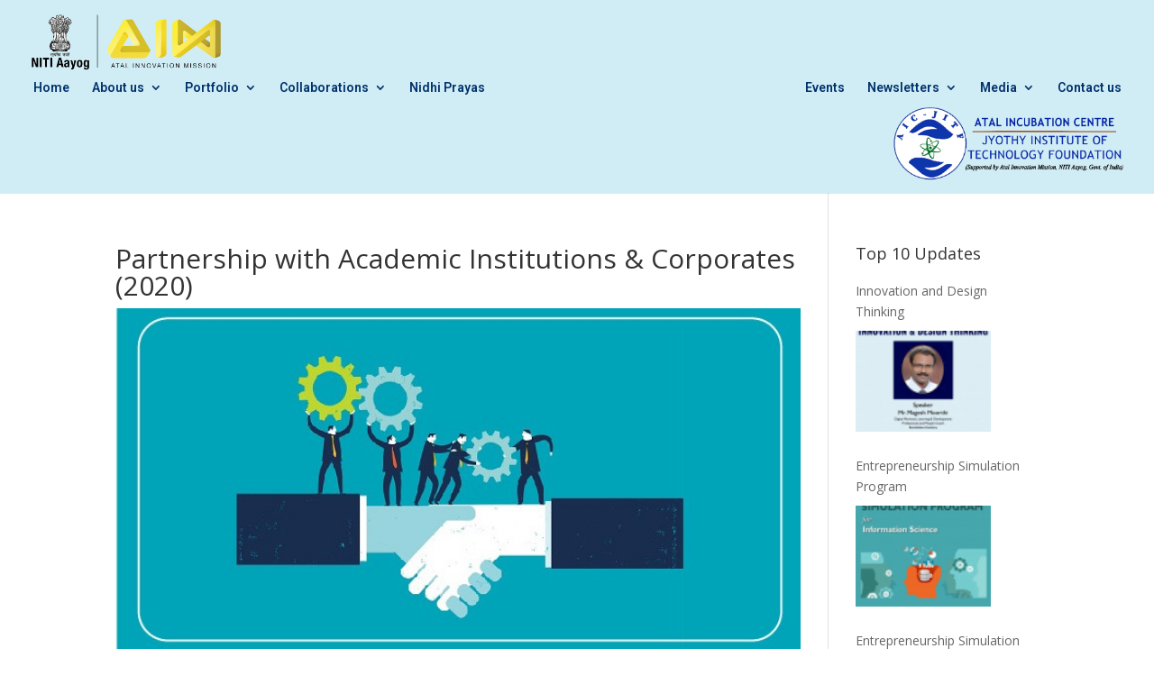

--- FILE ---
content_type: text/html
request_url: https://www.aicjitf.org/partnership-with-academic-institutions-corporates/
body_size: 9667
content:
<!DOCTYPE html>
<html lang="en-US">
<head>
<meta charset="UTF-8"/>
<meta http-equiv="X-UA-Compatible" content="IE=edge">
<link rel="pingback" href="https://www.aicjitf.org/xmlrpc.php"/>
<title>Partnership with Academic Institutions &#038; Corporates (2020) | AIC - Jyothy Institute of Technology Foundation</title>
<meta name='robots' content='max-image-preview:large'/>
<link rel='dns-prefetch' href='//fonts.googleapis.com'/>
<link rel="alternate" type="application/rss+xml" title="AIC - Jyothy Institute of Technology Foundation &raquo; Feed" href="https://www.aicjitf.org/feed/"/>
<meta content="Divi v.4.5.6" name="generator"/>
<style>.wp-block-staff-directory-pro-staff-list{}.wp-block-staff-directory-pro-search-staff{background-color:#000;color:#fff;padding:2px;}</style>
<style id='classic-theme-styles-inline-css'>.wp-block-button__link{color:#fff;background-color:#32373c;border-radius:9999px;box-shadow:none;text-decoration:none;padding:calc(.667em + 2px) calc(1.333em + 2px);font-size:1.125em}.wp-block-file__button{background:#32373c;color:#fff;text-decoration:none}</style>
<style id='global-styles-inline-css'>:root{--wp--preset--aspect-ratio--square:1;--wp--preset--aspect-ratio--4-3:4/3;--wp--preset--aspect-ratio--3-4:3/4;--wp--preset--aspect-ratio--3-2:3/2;--wp--preset--aspect-ratio--2-3:2/3;--wp--preset--aspect-ratio--16-9:16/9;--wp--preset--aspect-ratio--9-16:9/16;--wp--preset--color--black:#000000;--wp--preset--color--cyan-bluish-gray:#abb8c3;--wp--preset--color--white:#ffffff;--wp--preset--color--pale-pink:#f78da7;--wp--preset--color--vivid-red:#cf2e2e;--wp--preset--color--luminous-vivid-orange:#ff6900;--wp--preset--color--luminous-vivid-amber:#fcb900;--wp--preset--color--light-green-cyan:#7bdcb5;--wp--preset--color--vivid-green-cyan:#00d084;--wp--preset--color--pale-cyan-blue:#8ed1fc;--wp--preset--color--vivid-cyan-blue:#0693e3;--wp--preset--color--vivid-purple:#9b51e0;--wp--preset--gradient--vivid-cyan-blue-to-vivid-purple:linear-gradient(135deg,rgba(6,147,227,1) 0%,rgb(155,81,224) 100%);--wp--preset--gradient--light-green-cyan-to-vivid-green-cyan:linear-gradient(135deg,rgb(122,220,180) 0%,rgb(0,208,130) 100%);--wp--preset--gradient--luminous-vivid-amber-to-luminous-vivid-orange:linear-gradient(135deg,rgba(252,185,0,1) 0%,rgba(255,105,0,1) 100%);--wp--preset--gradient--luminous-vivid-orange-to-vivid-red:linear-gradient(135deg,rgba(255,105,0,1) 0%,rgb(207,46,46) 100%);--wp--preset--gradient--very-light-gray-to-cyan-bluish-gray:linear-gradient(135deg,rgb(238,238,238) 0%,rgb(169,184,195) 100%);--wp--preset--gradient--cool-to-warm-spectrum:linear-gradient(135deg,rgb(74,234,220) 0%,rgb(151,120,209) 20%,rgb(207,42,186) 40%,rgb(238,44,130) 60%,rgb(251,105,98) 80%,rgb(254,248,76) 100%);--wp--preset--gradient--blush-light-purple:linear-gradient(135deg,rgb(255,206,236) 0%,rgb(152,150,240) 100%);--wp--preset--gradient--blush-bordeaux:linear-gradient(135deg,rgb(254,205,165) 0%,rgb(254,45,45) 50%,rgb(107,0,62) 100%);--wp--preset--gradient--luminous-dusk:linear-gradient(135deg,rgb(255,203,112) 0%,rgb(199,81,192) 50%,rgb(65,88,208) 100%);--wp--preset--gradient--pale-ocean:linear-gradient(135deg,rgb(255,245,203) 0%,rgb(182,227,212) 50%,rgb(51,167,181) 100%);--wp--preset--gradient--electric-grass:linear-gradient(135deg,rgb(202,248,128) 0%,rgb(113,206,126) 100%);--wp--preset--gradient--midnight:linear-gradient(135deg,rgb(2,3,129) 0%,rgb(40,116,252) 100%);--wp--preset--font-size--small:13px;--wp--preset--font-size--medium:20px;--wp--preset--font-size--large:36px;--wp--preset--font-size--x-large:42px;--wp--preset--spacing--20:0.44rem;--wp--preset--spacing--30:0.67rem;--wp--preset--spacing--40:1rem;--wp--preset--spacing--50:1.5rem;--wp--preset--spacing--60:2.25rem;--wp--preset--spacing--70:3.38rem;--wp--preset--spacing--80:5.06rem;--wp--preset--shadow--natural:6px 6px 9px rgba(0, 0, 0, 0.2);--wp--preset--shadow--deep:12px 12px 50px rgba(0, 0, 0, 0.4);--wp--preset--shadow--sharp:6px 6px 0px rgba(0, 0, 0, 0.2);--wp--preset--shadow--outlined:6px 6px 0px -3px rgba(255, 255, 255, 1), 6px 6px rgba(0, 0, 0, 1);--wp--preset--shadow--crisp:6px 6px 0px rgba(0, 0, 0, 1);}:where(.is-layout-flex){gap:0.5em;}:where(.is-layout-grid){gap:0.5em;}body .is-layout-flex{display:flex;}.is-layout-flex{flex-wrap:wrap;align-items:center;}.is-layout-flex > :is(*, div){margin:0;}body .is-layout-grid{display:grid;}.is-layout-grid > :is(*, div){margin:0;}:where(.wp-block-columns.is-layout-flex){gap:2em;}:where(.wp-block-columns.is-layout-grid){gap:2em;}:where(.wp-block-post-template.is-layout-flex){gap:1.25em;}:where(.wp-block-post-template.is-layout-grid){gap:1.25em;}.has-black-color{color:var(--wp--preset--color--black) !important;}.has-cyan-bluish-gray-color{color:var(--wp--preset--color--cyan-bluish-gray) !important;}.has-white-color{color:var(--wp--preset--color--white) !important;}.has-pale-pink-color{color:var(--wp--preset--color--pale-pink) !important;}.has-vivid-red-color{color:var(--wp--preset--color--vivid-red) !important;}.has-luminous-vivid-orange-color{color:var(--wp--preset--color--luminous-vivid-orange) !important;}.has-luminous-vivid-amber-color{color:var(--wp--preset--color--luminous-vivid-amber) !important;}.has-light-green-cyan-color{color:var(--wp--preset--color--light-green-cyan) !important;}.has-vivid-green-cyan-color{color:var(--wp--preset--color--vivid-green-cyan) !important;}.has-pale-cyan-blue-color{color:var(--wp--preset--color--pale-cyan-blue) !important;}.has-vivid-cyan-blue-color{color:var(--wp--preset--color--vivid-cyan-blue) !important;}.has-vivid-purple-color{color:var(--wp--preset--color--vivid-purple) !important;}.has-black-background-color{background-color:var(--wp--preset--color--black) !important;}.has-cyan-bluish-gray-background-color{background-color:var(--wp--preset--color--cyan-bluish-gray) !important;}.has-white-background-color{background-color:var(--wp--preset--color--white) !important;}.has-pale-pink-background-color{background-color:var(--wp--preset--color--pale-pink) !important;}.has-vivid-red-background-color{background-color:var(--wp--preset--color--vivid-red) !important;}.has-luminous-vivid-orange-background-color{background-color:var(--wp--preset--color--luminous-vivid-orange) !important;}.has-luminous-vivid-amber-background-color{background-color:var(--wp--preset--color--luminous-vivid-amber) !important;}.has-light-green-cyan-background-color{background-color:var(--wp--preset--color--light-green-cyan) !important;}.has-vivid-green-cyan-background-color{background-color:var(--wp--preset--color--vivid-green-cyan) !important;}.has-pale-cyan-blue-background-color{background-color:var(--wp--preset--color--pale-cyan-blue) !important;}.has-vivid-cyan-blue-background-color{background-color:var(--wp--preset--color--vivid-cyan-blue) !important;}.has-vivid-purple-background-color{background-color:var(--wp--preset--color--vivid-purple) !important;}.has-black-border-color{border-color:var(--wp--preset--color--black) !important;}.has-cyan-bluish-gray-border-color{border-color:var(--wp--preset--color--cyan-bluish-gray) !important;}.has-white-border-color{border-color:var(--wp--preset--color--white) !important;}.has-pale-pink-border-color{border-color:var(--wp--preset--color--pale-pink) !important;}.has-vivid-red-border-color{border-color:var(--wp--preset--color--vivid-red) !important;}.has-luminous-vivid-orange-border-color{border-color:var(--wp--preset--color--luminous-vivid-orange) !important;}.has-luminous-vivid-amber-border-color{border-color:var(--wp--preset--color--luminous-vivid-amber) !important;}.has-light-green-cyan-border-color{border-color:var(--wp--preset--color--light-green-cyan) !important;}.has-vivid-green-cyan-border-color{border-color:var(--wp--preset--color--vivid-green-cyan) !important;}.has-pale-cyan-blue-border-color{border-color:var(--wp--preset--color--pale-cyan-blue) !important;}.has-vivid-cyan-blue-border-color{border-color:var(--wp--preset--color--vivid-cyan-blue) !important;}.has-vivid-purple-border-color{border-color:var(--wp--preset--color--vivid-purple) !important;}.has-vivid-cyan-blue-to-vivid-purple-gradient-background{background:var(--wp--preset--gradient--vivid-cyan-blue-to-vivid-purple) !important;}.has-light-green-cyan-to-vivid-green-cyan-gradient-background{background:var(--wp--preset--gradient--light-green-cyan-to-vivid-green-cyan) !important;}.has-luminous-vivid-amber-to-luminous-vivid-orange-gradient-background{background:var(--wp--preset--gradient--luminous-vivid-amber-to-luminous-vivid-orange) !important;}.has-luminous-vivid-orange-to-vivid-red-gradient-background{background:var(--wp--preset--gradient--luminous-vivid-orange-to-vivid-red) !important;}.has-very-light-gray-to-cyan-bluish-gray-gradient-background{background:var(--wp--preset--gradient--very-light-gray-to-cyan-bluish-gray) !important;}.has-cool-to-warm-spectrum-gradient-background{background:var(--wp--preset--gradient--cool-to-warm-spectrum) !important;}.has-blush-light-purple-gradient-background{background:var(--wp--preset--gradient--blush-light-purple) !important;}.has-blush-bordeaux-gradient-background{background:var(--wp--preset--gradient--blush-bordeaux) !important;}.has-luminous-dusk-gradient-background{background:var(--wp--preset--gradient--luminous-dusk) !important;}.has-pale-ocean-gradient-background{background:var(--wp--preset--gradient--pale-ocean) !important;}.has-electric-grass-gradient-background{background:var(--wp--preset--gradient--electric-grass) !important;}.has-midnight-gradient-background{background:var(--wp--preset--gradient--midnight) !important;}.has-small-font-size{font-size:var(--wp--preset--font-size--small) !important;}.has-medium-font-size{font-size:var(--wp--preset--font-size--medium) !important;}.has-large-font-size{font-size:var(--wp--preset--font-size--large) !important;}.has-x-large-font-size{font-size:var(--wp--preset--font-size--x-large) !important;}:where(.wp-block-post-template.is-layout-flex){gap:1.25em;}:where(.wp-block-post-template.is-layout-grid){gap:1.25em;}:where(.wp-block-columns.is-layout-flex){gap:2em;}:where(.wp-block-columns.is-layout-grid){gap:2em;}:root :where(.wp-block-pullquote){font-size:1.5em;line-height:1.6;}</style>
<link rel="stylesheet" type="text/css" href="//www.aicjitf.org/wp-content/cache/wpfc-minified/8wmjylyq/fg8qr.css" media="all"/>
<style id='dsm-easy-theme-builder-style-inline-css'>.et-db.dsm_fixed_header_shrink.dsm_fixed_header_shrink_active header.et-l--header img{max-width:70%;}</style>
<link rel="stylesheet" type="text/css" href="//www.aicjitf.org/wp-content/cache/wpfc-minified/30fv3yqe/fg8qr.css" media="all"/>
<link rel='stylesheet' id='divi-fonts-css' href='https://fonts.googleapis.com/css?family=Open+Sans:300italic,400italic,600italic,700italic,800italic,400,300,600,700,800&#038;subset=latin,latin-ext&#038;display=swap' type='text/css' media='all'/>
<link rel="stylesheet" type="text/css" href="//www.aicjitf.org/wp-content/cache/wpfc-minified/9apno11g/fg8qr.css" media="all"/>
<link rel='stylesheet' id='et-builder-googlefonts-cached-css' href='https://fonts.googleapis.com/css?family=Roboto%3A100%2C100italic%2C300%2C300italic%2Cregular%2Citalic%2C500%2C500italic%2C700%2C700italic%2C900%2C900italic&#038;subset=latin%2Clatin-ext&#038;display=swap&#038;ver=6.6.2' type='text/css' media='all'/>
<link rel="stylesheet" type="text/css" href="//www.aicjitf.org/wp-content/cache/wpfc-minified/kmqps2lo/fg8qr.css" media="all"/>
<link rel="https://api.w.org/" href="https://www.aicjitf.org/wp-json/"/><link rel="alternate" title="JSON" type="application/json" href="https://www.aicjitf.org/wp-json/wp/v2/posts/586"/><link rel="EditURI" type="application/rsd+xml" title="RSD" href="https://www.aicjitf.org/xmlrpc.php?rsd"/>
<meta name="generator" content="WordPress 6.6.2"/>
<link rel="canonical" href="https://www.aicjitf.org/partnership-with-academic-institutions-corporates/"/>
<link rel='shortlink' href='https://www.aicjitf.org/?p=586'/>
<link rel="alternate" title="oEmbed (JSON)" type="application/json+oembed" href="https://www.aicjitf.org/wp-json/oembed/1.0/embed?url=https%3A%2F%2Fwww.aicjitf.org%2Fpartnership-with-academic-institutions-corporates%2F"/>
<link rel="alternate" title="oEmbed (XML)" type="text/xml+oembed" href="https://www.aicjitf.org/wp-json/oembed/1.0/embed?url=https%3A%2F%2Fwww.aicjitf.org%2Fpartnership-with-academic-institutions-corporates%2F&#038;format=xml"/>
<style>#category-posts-3-internal ul{padding:0;}
#category-posts-3-internal .cat-post-item img{max-width:initial;max-height:initial;margin:initial;}
#category-posts-3-internal .cat-post-author{margin-bottom:0;}
#category-posts-3-internal .cat-post-thumbnail{margin:5px 10px 5px 0;}
#category-posts-3-internal .cat-post-item:before{content:"";clear:both;}
#category-posts-3-internal .cat-post-excerpt-more{display:inline-block;}
#category-posts-3-internal .cat-post-item{list-style:none;margin:3px 0 10px;padding:3px 0;}
#category-posts-3-internal .cat-post-current .cat-post-title{font-weight:bold;text-transform:uppercase;}
#category-posts-3-internal [class*=cat-post-tax]{font-size:0.85em;}
#category-posts-3-internal [class*=cat-post-tax] *{display:inline-block;}
#category-posts-3-internal .cat-post-item:after{content:"";display:table;clear:both;}
#category-posts-3-internal .cat-post-item .cat-post-title{overflow:hidden;text-overflow:ellipsis;white-space:initial;display:-webkit-box;-webkit-line-clamp:2;-webkit-box-orient:vertical;padding-bottom:0 !important;}
#category-posts-3-internal .cat-post-item:after{content:"";display:table;clear:both;}
#category-posts-3-internal .cat-post-thumbnail{display:block;float:left;margin:5px 10px 5px 0;}
#category-posts-3-internal .cat-post-crop{overflow:hidden;display:block;}
#category-posts-3-internal p{margin:5px 0 0 0}
#category-posts-3-internal li > div{margin:5px 0 0 0;clear:both;}
#category-posts-3-internal .dashicons{vertical-align:middle;}
#category-posts-3-internal .cat-post-thumbnail .cat-post-crop img{height:112px;}
#category-posts-3-internal .cat-post-thumbnail .cat-post-crop img{width:150px;}
#category-posts-3-internal .cat-post-thumbnail .cat-post-crop img{object-fit:cover;max-width:100%;display:block;}
#category-posts-3-internal .cat-post-thumbnail .cat-post-crop-not-supported img{width:100%;}
#category-posts-3-internal .cat-post-thumbnail{max-width:100%;}
#category-posts-3-internal .cat-post-item img{margin:initial;}
#category-posts-3-internal .cat-post-scale img{margin:initial;padding-bottom:0 !important;-webkit-transition:all 0.3s ease;-moz-transition:all 0.3s ease;-ms-transition:all 0.3s ease;-o-transition:all 0.3s ease;transition:all 0.3s ease;}
#category-posts-3-internal .cat-post-scale:hover img{-webkit-transform:scale(1.1, 1.1);-ms-transform:scale(1.1, 1.1);transform:scale(1.1, 1.1);}
#category-posts-2-internal ul{padding:0;}
#category-posts-2-internal .cat-post-item img{max-width:initial;max-height:initial;margin:initial;}
#category-posts-2-internal .cat-post-author{margin-bottom:0;}
#category-posts-2-internal .cat-post-thumbnail{margin:5px 10px 5px 0;}
#category-posts-2-internal .cat-post-item:before{content:"";clear:both;}
#category-posts-2-internal .cat-post-excerpt-more{display:inline-block;}
#category-posts-2-internal .cat-post-item{list-style:none;margin:3px 0 10px;padding:3px 0;}
#category-posts-2-internal .cat-post-current .cat-post-title{font-weight:bold;text-transform:uppercase;}
#category-posts-2-internal [class*=cat-post-tax]{font-size:0.85em;}
#category-posts-2-internal [class*=cat-post-tax] *{display:inline-block;}
#category-posts-2-internal .cat-post-item a:after{content:"";display:table;clear:both;}
#category-posts-2-internal .cat-post-item .cat-post-title{overflow:hidden;text-overflow:ellipsis;white-space:initial;display:-webkit-box;-webkit-line-clamp:2;-webkit-box-orient:vertical;padding-bottom:0 !important;}
#category-posts-2-internal .cat-post-item a:after{content:"";clear:both;}
#category-posts-2-internal .cat-post-thumbnail{display:block;float:left;margin:5px 10px 5px 0;}
#category-posts-2-internal .cat-post-crop{overflow:hidden;display:block;}
#category-posts-2-internal p{margin:5px 0 0 0}
#category-posts-2-internal li > div{margin:5px 0 0 0;clear:both;}
#category-posts-2-internal .dashicons{vertical-align:middle;}
#category-posts-2-internal .cat-post-thumbnail .cat-post-crop img{height:84px;}
#category-posts-2-internal .cat-post-thumbnail .cat-post-crop img{width:150px;}
#category-posts-2-internal .cat-post-thumbnail .cat-post-crop img{object-fit:cover;max-width:100%;display:block;}
#category-posts-2-internal .cat-post-thumbnail .cat-post-crop-not-supported img{width:100%;}
#category-posts-2-internal .cat-post-thumbnail{max-width:100%;}
#category-posts-2-internal .cat-post-item img{margin:initial;}
#category-posts-2-internal .cat-post-scale img{margin:initial;padding-bottom:0 !important;-webkit-transition:all 0.3s ease;-moz-transition:all 0.3s ease;-ms-transition:all 0.3s ease;-o-transition:all 0.3s ease;transition:all 0.3s ease;}
#category-posts-2-internal .cat-post-scale:hover img{-webkit-transform:scale(1.1, 1.1);-ms-transform:scale(1.1, 1.1);transform:scale(1.1, 1.1);}</style>
<style media="screen"></style><meta name="viewport" content="width=device-width, initial-scale=1.0, maximum-scale=1.0, user-scalable=0"/><link rel="icon" href="https://www.aicjitf.org/wp-content/uploads/2020/07/aic-jitf-150x150.png" sizes="32x32"/>
<link rel="icon" href="https://www.aicjitf.org/wp-content/uploads/2020/07/aic-jitf.png" sizes="192x192"/>
<link rel="apple-touch-icon" href="https://www.aicjitf.org/wp-content/uploads/2020/07/aic-jitf.png"/>
<meta name="msapplication-TileImage" content="https://www.aicjitf.org/wp-content/uploads/2020/07/aic-jitf.png"/>
<style>#main-header .nav li ul{background-color:#3a5063}.nav li ul{border-color:#408cd5}#top-header,#et-secondary-nav li ul{background-color:#02326d}.et_header_style_centered .mobile_nav .select_page,.et_header_style_split .mobile_nav .select_page,.et_nav_text_color_light #top-menu>li>a,.et_nav_text_color_dark #top-menu>li>a,#top-menu a,.et_mobile_menu li a,.et_nav_text_color_light .et_mobile_menu li a,.et_nav_text_color_dark .et_mobile_menu li a,#et_search_icon:before,.et_search_form_container input,span.et_close_search_field:after,#et-top-navigation .et-cart-info{color:#02326d}.et_search_form_container input::-moz-placeholder{color:#02326d}.et_search_form_container input::-webkit-input-placeholder{color:#02326d}.et_search_form_container input:-ms-input-placeholder{color:#02326d}#main-header .nav li ul a{color:#ffffff}#top-header,#top-header a,#et-secondary-nav li li a,#top-header .et-social-icon a:before{font-size:14px}#top-menu li.current-menu-ancestor>a,#top-menu li.current-menu-item>a,.et_color_scheme_red #top-menu li.current-menu-ancestor>a,.et_color_scheme_red #top-menu li.current-menu-item>a,.et_color_scheme_pink #top-menu li.current-menu-ancestor>a,.et_color_scheme_pink #top-menu li.current-menu-item>a,.et_color_scheme_orange #top-menu li.current-menu-ancestor>a,.et_color_scheme_orange #top-menu li.current-menu-item>a,.et_color_scheme_green #top-menu li.current-menu-ancestor>a,.et_color_scheme_green #top-menu li.current-menu-item>a{color:#408cd5}#main-footer{background-color:#02326d}#footer-widgets .footer-widget a,#footer-widgets .footer-widget li a,#footer-widgets .footer-widget li a:hover{color:#ffffff}.footer-widget{color:#ffffff}.et_slide_in_menu_container,.et_slide_in_menu_container .et-search-field{letter-spacing:px}.et_slide_in_menu_container .et-search-field::-moz-placeholder{letter-spacing:px}.et_slide_in_menu_container .et-search-field::-webkit-input-placeholder{letter-spacing:px}.et_slide_in_menu_container .et-search-field:-ms-input-placeholder{letter-spacing:px}@media only screen and (min-width:981px){.et_header_style_left #et-top-navigation,.et_header_style_split #et-top-navigation{padding:35px 0 0 0}.et_header_style_left #et-top-navigation nav>ul>li>a,.et_header_style_split #et-top-navigation nav>ul>li>a{padding-bottom:35px}.et_header_style_split .centered-inline-logo-wrap{width:70px;margin:-70px 0}.et_header_style_split .centered-inline-logo-wrap #logo{max-height:70px}.et_pb_svg_logo.et_header_style_split .centered-inline-logo-wrap #logo{height:70px}.et_header_style_centered #top-menu>li>a{padding-bottom:13px}.et_header_style_slide #et-top-navigation,.et_header_style_fullscreen #et-top-navigation{padding:26px 0 26px 0!important}.et_header_style_centered #main-header .logo_container{height:70px}.et_header_style_centered.et_hide_primary_logo #main-header:not(.et-fixed-header) .logo_container,.et_header_style_centered.et_hide_fixed_logo #main-header.et-fixed-header .logo_container{height:12.6px}.et_header_style_split #main-header .centered-inline-logo-wrap{width:auto;height:63px}.et_header_style_split #main-header.et-fixed-header .centered-inline-logo-wrap{width:auto;height:42px}.et_header_style_split .centered-inline-logo-wrap #logo,.et_header_style_split .et-fixed-header .centered-inline-logo-wrap #logo{height:auto;max-height:100%}.et-fixed-header#top-header,.et-fixed-header#top-header #et-secondary-nav li ul{background-color:#02326d}.et-fixed-header #top-menu a,.et-fixed-header #et_search_icon:before,.et-fixed-header #et_top_search .et-search-form input,.et-fixed-header .et_search_form_container input,.et-fixed-header .et_close_search_field:after,.et-fixed-header #et-top-navigation .et-cart-info{color:#02326d!important}.et-fixed-header .et_search_form_container input::-moz-placeholder{color:#02326d!important}.et-fixed-header .et_search_form_container input::-webkit-input-placeholder{color:#02326d!important}.et-fixed-header .et_search_form_container input:-ms-input-placeholder{color:#02326d!important}.et-fixed-header #top-menu li.current-menu-ancestor>a,.et-fixed-header #top-menu li.current-menu-item>a{color:#408cd5!important}}@media only screen and (min-width:1350px){.et_pb_row{padding:27px 0}.et_pb_section{padding:54px 0}.single.et_pb_pagebuilder_layout.et_full_width_page .et_post_meta_wrapper{padding-top:81px}.et_pb_fullwidth_section{padding:0}}	#main-header,#et-top-navigation{font-family:'Roboto',Helvetica,Arial,Lucida,sans-serif}.owl-stage .item p{font-weight:600;color:#ecf0f1;background-color:#0b486b;padding-left:3px;padding-right:3px;padding-top:3px;padding-bottom:3px}#et-boc .et-l .et_builder_inner_content .et_pb_section_0 .et_pb_row .et_pb_column .et_pb_blog_grid_wrapper .et_pb_blog_grid .et_pb_ajax_pagination_container .et_pb_salvattore_content .column .hentry{height:380px!important}.et_pb_section_0 .et_pb_row .et_pb_column .et_pb_blog_grid_wrapper .et_pb_blog_grid .et_pb_ajax_pagination_container .et_pb_salvattore_content .column .hentry .et_pb_image_container .entry-featured-image-url img{height:190px!important;width:290px!important}#top-menu>.menu-item>.sub-menu>.menu-item>a{color:#ffffff}.et_pb_row .et_pb_column .et_pb_blog_grid_wrapper .et_pb_blog_grid .et_pb_ajax_pagination_container .et_pb_salvattore_content .column .hentry{height:320px!important}.et_pb_column .et_pb_blog_grid .hentry{height:320px!important}.et_pb_section_0 .et_pb_column .et_pb_testimonial_content{text-align:justify}.et_pb_section_0 .et_pb_column .et_pb_testimonial_author{font-size:18px;color:#f38630}.et_pb_section_0 .et_pb_row .et_pb_column .et_pb_blog_grid_wrapper .et_pb_blog_grid .et_pb_ajax_pagination_container .et_pb_salvattore_content .column .hentry .et_pb_image_container .entry-featured-image-url img{width:290px!important;height:190px!important}#page-container #et-main-area #main-footer .container #footer-widgets .footer-widget .et_pb_widget .code-block{width:95%!important}#footer-widgets .et_pb_widget .code-block{height:575px}.owl-stage .item img{border-width:2px;border-color:#bec2c3;border-style:dotted}#main-header{background-color:#d0edf5}#et-top-navigation .code-block img{margin-top:-30px}.owl-stage .item h4{background-color:#e0e4cc;line-height:16px;padding-left:5px;padding-right:5px;padding-top:5px;padding-bottom:5px;font-weight:600;color:#34495e;font-size:14px}.n2-section-smartslider .n2-ss-align>div{margin-top:-20px}#et-boc .et-l .et_builder_inner_content .et_pb_section_0 .et_pb_row .et_pb_column .et_pb_blog_grid_wrapper .et_pb_blog_grid .et_pb_ajax_pagination_container .et_pb_salvattore_content .column .hentry{height:380px!important}#top-menu .sub-menu a{color:#ffffff!important}</style><style>.ai-viewports              {--ai:1;}
.ai-viewport-3             {display:none !important;}
.ai-viewport-2             {display:none !important;}
.ai-viewport-1             {display:inherit !important;}
.ai-viewport-0             {display:none !important;}
@media(min-width:768px) and (max-width:979px){
.ai-viewport-1             {display:none !important;}
.ai-viewport-2             {display:inherit !important;}
}
@media(max-width:767px){
.ai-viewport-1             {display:none !important;}
.ai-viewport-3             {display:inherit !important;}
}</style>
</head>
<body class="post-template-default single single-post postid-586 single-format-standard dsm_fixed_header dsm_fixed_header_auto dsm_fixed_header_shrink dpt fpt-template-Divi et_pb_button_helper_class et_fullwidth_nav et_fullwidth_secondary_nav et_fixed_nav et_show_nav et_hide_primary_logo et_hide_fixed_logo et_primary_nav_dropdown_animation_fade et_secondary_nav_dropdown_animation_fade et_header_style_split et_pb_footer_columns3 et_cover_background et_pb_gutter et_pb_gutters2 et_smooth_scroll et_right_sidebar et_divi_theme et-db et_minified_js et_minified_css">
<div id="page-container">
<header id="main-header" data-height-onload="70">
<div class="container clearfix et_menu_container">
<div class="logo_container"> <span class="logo_helper"></span> <a href="https://www.aicjitf.org/"> <img src="https://www.tumkurconnect.com/neweb/wp-content/uploads/2020/11/aic-jitf-niti-logo-web.png" alt="AIC - Jyothy Institute of Technology Foundation" id="logo" data-height-percentage="70"/> </a></div><div id="et-top-navigation" data-height="70" data-fixed-height="40">
<div class='code-block code-block-16 ai-viewport-1' style='margin: 8px 8px 8px 0; float: left;'> <img src="https://www.aicjitf.org/wp-content/uploads/2020/11/niti-ayog.png" alt="Atal Incubation Centre Bangalore" width="220"/></div><nav id="top-menu-nav">
<ul id="top-menu" class="nav"><li id="menu-item-19" class="menu-item menu-item-type-custom menu-item-object-custom menu-item-home menu-item-19"><a href="https://www.aicjitf.org/">Home</a></li>
<li id="menu-item-989" class="menu-item menu-item-type-custom menu-item-object-custom menu-item-has-children menu-item-989"><a href="#">About us</a>
<ul class="sub-menu">
<li id="menu-item-3744" class="menu-item menu-item-type-post_type menu-item-object-page menu-item-3744"><a href="https://www.aicjitf.org/about-aic-jitf-bangalore/">About AIC-JITF </a></li>
<li id="menu-item-51" class="menu-item menu-item-type-post_type menu-item-object-page menu-item-51"><a href="https://www.aicjitf.org/why-aic-jitf-bangalore/">Why us?</a></li>
<li id="menu-item-50" class="menu-item menu-item-type-post_type menu-item-object-page menu-item-50"><a href="https://www.aicjitf.org/the-team-aic-jitf/">Team</a></li>
</ul>
</li>
<li id="menu-item-1298" class="menu-item menu-item-type-custom menu-item-object-custom menu-item-has-children menu-item-1298"><a href="#">Portfolio</a>
<ul class="sub-menu">
<li id="menu-item-49" class="menu-item menu-item-type-post_type menu-item-object-page menu-item-49"><a href="https://www.aicjitf.org/services-offered-aic-jitf/">Services</a></li>
<li id="menu-item-4902" class="menu-item menu-item-type-custom menu-item-object-custom menu-item-home menu-item-has-children menu-item-4902"><a href="https://www.aicjitf.org/">Facilities</a>
<ul class="sub-menu">
<li id="menu-item-4703" class="menu-item menu-item-type-custom menu-item-object-custom menu-item-4703"><a href="https://www.aicjitf.org/wp-content/uploads/2022/02/AIC-JITF-SIF-Equipment-Brochure-38pages-Version-4.pdf">Catalog 01</a></li>
<li id="menu-item-4901" class="menu-item menu-item-type-custom menu-item-object-custom menu-item-4901"><a href="https://www.aicjitf.org/wp-content/uploads/2022/12/AIC-SIF-CATALOG-02.pdf">Catalog 02</a></li>
</ul>
</li>
<li id="menu-item-3804" class="menu-item menu-item-type-post_type menu-item-object-page menu-item-3804"><a href="https://www.aicjitf.org/thrust-areas/">Thrust Areas</a></li>
<li id="menu-item-46" class="menu-item menu-item-type-post_type menu-item-object-page menu-item-46"><a href="https://www.aicjitf.org/incubatees-aic-jitf/">Incubatees</a></li>
<li id="menu-item-45" class="menu-item menu-item-type-post_type menu-item-object-page menu-item-45"><a href="https://www.aicjitf.org/join-us-aic-jitf/">Join the Community</a></li>
</ul>
</li>
<li id="menu-item-1302" class="menu-item menu-item-type-custom menu-item-object-custom menu-item-has-children menu-item-1302"><a href="#">Collaborations</a>
<ul class="sub-menu">
<li id="menu-item-2553" class="menu-item menu-item-type-post_type menu-item-object-page menu-item-2553"><a href="https://www.aicjitf.org/mous-with-various-organizations/">AIC-JITF MoUs</a></li>
<li id="menu-item-2544" class="menu-item menu-item-type-post_type menu-item-object-page menu-item-2544"><a href="https://www.aicjitf.org/mentors-of-aic-jitf/">AIC-JITF Mentors</a></li>
</ul>
</li>
<li id="menu-item-4969" class="menu-item menu-item-type-custom menu-item-object-custom menu-item-4969"><a href="https://www.aicjitf.org/dst-nidhi-prayas-centre/">Nidhi Prayas</a></li>
<li id="menu-item-274" class="menu-item menu-item-type-post_type menu-item-object-page menu-item-274"><a href="https://www.aicjitf.org/events-trainings-workshops/">Events</a></li>
<li id="menu-item-902" class="menu-item menu-item-type-custom menu-item-object-custom menu-item-has-children menu-item-902"><a href="#">Newsletters</a>
<ul class="sub-menu">
<li id="menu-item-903" class="menu-item menu-item-type-custom menu-item-object-custom menu-item-903"><a target="_blank" rel="noopener" href="https://www.aicjitf.org/wp-content/uploads/2021/03/Newsletter-AICJITF-VOL1.pdf">Volume-1</a></li>
<li id="menu-item-904" class="menu-item menu-item-type-custom menu-item-object-custom menu-item-904"><a target="_blank" rel="noopener" href="https://www.aicjitf.org/wp-content/uploads/2021/03/Newsletter-AICJITF-VOL2.pdf">Volume-2</a></li>
<li id="menu-item-4066" class="menu-item menu-item-type-custom menu-item-object-custom menu-item-4066"><a target="_blank" rel="noopener" href="https://www.aicjitf.org/wp-content/uploads/2020/11/AIC-JITF-NEWS-LETTER-VOL3.pdf">Volume-3</a></li>
<li id="menu-item-4404" class="menu-item menu-item-type-custom menu-item-object-custom menu-item-4404"><a target="_blank" rel="noopener" href="https://www.aicjitf.org/wp-content/uploads/2021/06/ATAL-JYOTHI-VOL4-Final-8-pages-Rev2.pdf">Volume-4</a></li>
<li id="menu-item-4700" class="menu-item menu-item-type-custom menu-item-object-custom menu-item-4700"><a target="_blank" rel="noopener" href="https://www.aicjitf.org/wp-content/uploads/2021/12/News-Letter-ATAL-JYOTHI-VOL5-web.pdf">Volume-5</a></li>
<li id="menu-item-4905" class="menu-item menu-item-type-custom menu-item-object-custom menu-item-4905"><a href="https://www.aicjitf.org/wp-content/uploads/2023/04/News-Letter-Oct-Mar-Vol-6.pdf">Volume-6</a></li>
<li id="menu-item-4906" class="menu-item menu-item-type-custom menu-item-object-custom menu-item-4906"><a href="https://www.aicjitf.org/wp-content/uploads/2023/04/Newsletter-AIC-JITF-Vol7.pdf">Volume-7</a></li>
</ul>
</li>
<li id="menu-item-663" class="menu-item menu-item-type-custom menu-item-object-custom menu-item-has-children menu-item-663"><a href="#">Media</a>
<ul class="sub-menu">
<li id="menu-item-936" class="menu-item menu-item-type-post_type menu-item-object-page menu-item-936"><a href="https://www.aicjitf.org/photo-gallery/">Photo Gallery</a></li>
<li id="menu-item-3273" class="menu-item menu-item-type-post_type menu-item-object-page menu-item-3273"><a href="https://www.aicjitf.org/testimonials/">Testimonials</a></li>
</ul>
</li>
<li id="menu-item-44" class="menu-item menu-item-type-post_type menu-item-object-page menu-item-44"><a href="https://www.aicjitf.org/contact-us-aic-jitf/">Contact us</a></li>
</ul>						</nav>
<div class='code-block code-block-15 ai-viewport-1' style='margin: 8px 0 8px 8px; float: right;'> <img src="https://www.aicjitf.org/wp-content/uploads/2020/11/aic-jitf-logo.png" alt="Atal Incubation Centre Bangalore" width="260"/></div><div id="et_mobile_nav_menu">
<div class="mobile_nav closed"> <span class="select_page">Select Page</span> <span class="mobile_menu_bar mobile_menu_bar_toggle"></span></div></div></div></div><div class="et_search_outer">
<div class="container et_search_form_container"> <form role="search" method="get" class="et-search-form" action="https://www.aicjitf.org/"> <input type="search" class="et-search-field" placeholder="Search &hellip;" value="" name="s" title="Search for:" /> </form> <span class="et_close_search_field"></span></div></div></header> 
<div id="et-main-area">
<div id="main-content">
<div class="container">
<div id="content-area" class="clearfix">
<div id="left-area">
<article id="post-586" class="et_pb_post post-586 post type-post status-publish format-standard has-post-thumbnail hentry category-press-release">
<div class="et_post_meta_wrapper"> <h1 class="entry-title">Partnership with Academic Institutions &#038; Corporates (2020)</h1> <img src="https://www.aicjitf.org/wp-content/uploads/2019/04/incubation1.jpg" alt="" width='1080' height='' srcset="https://www.aicjitf.org/wp-content/uploads/2019/04/incubation1.jpg 701w, https://www.aicjitf.org/wp-content/uploads/2019/04/incubation1-480x247.jpg 480w" sizes="(min-width: 0px) and (max-width: 480px) 480px, (min-width: 481px) 701px, 100vw"/></div><div class="entry-content"> <p style="text-align: justify;">AIC-JITF made partnership with several Academic Institutions to encourage students to develop Entrepreneurial mindset during the college days. Providing inputs regarding Entrepreneurial skills, innovation, idea generation will help students to take further steps as Entrepreneurs and get a brief idea about the Incubation centre and start-ups.<br /> We have also partnered with several Corporates to provide a platform for students in the form of mentoring.</p> <p style="text-align: justify;">Mentors will be helping the students to connect with the current industrial practices and the code of conduct.</p> <p style="text-align: justify;"><img decoding="async" class="alignnone size-medium wp-image-370" src="https://www.tumkurconnect.com/wp-content/uploads/2019/04/image050.jpg" alt="" width="100%" srcset="https://www.tumkurconnect.com/wp-content/uploads/2019/04/image050.jpg 914w, https://www.tumkurconnect.com/wp-content/uploads/2019/04/image050-480x279.jpg 480w" sizes="(min-width: 0px) and (max-width: 480px) 480px, (min-width: 481px) 914px, 100vw"/><br /> MoU with NaaViC Incubation Centre, Bengaluru.</p> <p style="text-align: justify;"><img decoding="async" class="alignnone size-medium wp-image-371" src="https://www.tumkurconnect.com/wp-content/uploads/2019/04/image051.jpg" alt="" width="100%" srcset="https://www.tumkurconnect.com/wp-content/uploads/2019/04/image051.jpg 1024w, https://www.tumkurconnect.com/wp-content/uploads/2019/04/image051-980x735.jpg 980w, https://www.tumkurconnect.com/wp-content/uploads/2019/04/image051-480x360.jpg 480w" sizes="(min-width: 0px) and (max-width: 480px) 480px, (min-width: 481px) and (max-width: 980px) 980px, (min-width: 981px) 1024px, 100vw"/><br /> MoU with DSATM, Bengaluru.</p> <p style="text-align: justify;"><img decoding="async" class="alignnone size-medium wp-image-372" src="https://www.tumkurconnect.com/wp-content/uploads/2019/04/image052.jpg" alt="" width="100%" srcset="https://www.tumkurconnect.com/wp-content/uploads/2019/04/image052.jpg 1044w, https://www.tumkurconnect.com/wp-content/uploads/2019/04/image052-980x626.jpg 980w, https://www.tumkurconnect.com/wp-content/uploads/2019/04/image052-480x307.jpg 480w" sizes="(min-width: 0px) and (max-width: 480px) 480px, (min-width: 481px) and (max-width: 980px) 980px, (min-width: 981px) 1044px, 100vw"/></p> <p style="text-align: justify;">MoU with SSMRV College, Bengaluru.</p> <p style="text-align: justify;"><img decoding="async" class="alignnone size-medium wp-image-373" src="https://www.tumkurconnect.com/wp-content/uploads/2019/04/image053.jpg" alt="" width="100%" srcset="https://www.tumkurconnect.com/wp-content/uploads/2019/04/image053.jpg 1024w, https://www.tumkurconnect.com/wp-content/uploads/2019/04/image053-980x735.jpg 980w, https://www.tumkurconnect.com/wp-content/uploads/2019/04/image053-480x360.jpg 480w" sizes="(min-width: 0px) and (max-width: 480px) 480px, (min-width: 481px) and (max-width: 980px) 980px, (min-width: 981px) 1024px, 100vw"/><br /> MoU with SSIT, Tumakuru.</p> <p style="text-align: justify;"><img decoding="async" class="alignnone size-medium wp-image-374" src="https://www.tumkurconnect.com/wp-content/uploads/2019/04/image054.jpg" alt="" width="100%" srcset="https://www.tumkurconnect.com/wp-content/uploads/2019/04/image054.jpg 1280w, https://www.tumkurconnect.com/wp-content/uploads/2019/04/image054-980x668.jpg 980w, https://www.tumkurconnect.com/wp-content/uploads/2019/04/image054-480x327.jpg 480w" sizes="(min-width: 0px) and (max-width: 480px) 480px, (min-width: 481px) and (max-width: 980px) 980px, (min-width: 981px) 1280px, 100vw"/><br /> MoU with SSIMS, Tumakuru.</p></div><div class="et_post_meta_wrapper"></div></article></div><div id="sidebar">
<div id="category-posts-3" class="et_pb_widget cat-post-widget"><h4 class="widgettitle">Top 10 Updates</h4><ul id="category-posts-3-internal" class="category-posts-internal">
<li class='cat-post-item'><div><a class="cat-post-title" href="https://www.aicjitf.org/innovation-and-design-thinking/" rel="bookmark">Innovation and Design Thinking</a></div><div> <a class="cat-post-thumbnail cat-post-scale" href="https://www.aicjitf.org/innovation-and-design-thinking/" title="Innovation and Design Thinking"><span class="cat-post-crop cat-post-format cat-post-format-standard"><img width="150" height="112" src="https://www.aicjitf.org/wp-content/uploads/2022/04/innovation-106x150.jpg" class="attachment-150x150x size-150x150x wp-post-image" alt="" data-cat-posts-width="150" data-cat-posts-height="112" decoding="async" loading="lazy"/></span></a></div></li><li class='cat-post-item'><div><a class="cat-post-title" href="https://www.aicjitf.org/entrepreneurship-simulation-program-2/" rel="bookmark">Entrepreneurship Simulation Program</a></div><div> <a class="cat-post-thumbnail cat-post-scale" href="https://www.aicjitf.org/entrepreneurship-simulation-program-2/" title="Entrepreneurship Simulation Program"><span class="cat-post-crop cat-post-format cat-post-format-standard"><img width="150" height="112" src="https://www.aicjitf.org/wp-content/uploads/2022/04/enter-simula-106x150.jpg" class="attachment-150x150x size-150x150x wp-post-image" alt="" data-cat-posts-width="150" data-cat-posts-height="112" decoding="async" loading="lazy"/></span></a></div></li><li class='cat-post-item'><div><a class="cat-post-title" href="https://www.aicjitf.org/entrepreneurship-simulation-program/" rel="bookmark">Entrepreneurship Simulation Program</a></div><div> <a class="cat-post-thumbnail cat-post-scale" href="https://www.aicjitf.org/entrepreneurship-simulation-program/" title="Entrepreneurship Simulation Program"><span class="cat-post-crop cat-post-format cat-post-format-standard"><img width="150" height="112" src="https://www.aicjitf.org/wp-content/uploads/2022/04/simula-106x150.jpg" class="attachment-150x150x size-150x150x wp-post-image" alt="" data-cat-posts-width="150" data-cat-posts-height="112" decoding="async" loading="lazy"/></span></a></div></li><li class='cat-post-item'><div><a class="cat-post-title" href="https://www.aicjitf.org/entrepreneurship-skills/" rel="bookmark">Outreach Program on Entrepreneurship Skills</a></div><div> <a class="cat-post-thumbnail cat-post-scale" href="https://www.aicjitf.org/entrepreneurship-skills/" title="Outreach Program on Entrepreneurship Skills"><span class="cat-post-crop cat-post-format cat-post-format-standard"><img width="150" height="112" src="https://www.aicjitf.org/wp-content/uploads/2022/04/enterpreneurship-skills-106x150.jpg" class="attachment-150x150x size-150x150x wp-post-image" alt="" data-cat-posts-width="150" data-cat-posts-height="112" decoding="async" loading="lazy"/></span></a></div></li><li class='cat-post-item'><div><a class="cat-post-title" href="https://www.aicjitf.org/start-up-future-of-india/" rel="bookmark">webinar : Start up Future of India</a></div><div> <a class="cat-post-thumbnail cat-post-scale" href="https://www.aicjitf.org/start-up-future-of-india/" title="webinar : Start up Future of India"><span class="cat-post-crop cat-post-format cat-post-format-standard"><img width="150" height="112" src="https://www.aicjitf.org/wp-content/uploads/2022/04/startup-future-143x150.jpg" class="attachment-150x150x size-150x150x wp-post-image" alt="" data-cat-posts-width="150" data-cat-posts-height="112" decoding="async" loading="lazy"/></span></a></div></li><li class='cat-post-item'><div><a class="cat-post-title" href="https://www.aicjitf.org/training-program-2021/" rel="bookmark">Training Program 2021</a></div><div> <a class="cat-post-thumbnail cat-post-scale" href="https://www.aicjitf.org/training-program-2021/" title="Training Program 2021"><span class="cat-post-crop cat-post-format cat-post-format-standard"><img width="150" height="112" src="https://www.aicjitf.org/wp-content/uploads/2022/03/dsadsadsa-106x150.png" class="attachment-150x150x size-150x150x wp-post-image" alt="" data-cat-posts-width="150" data-cat-posts-height="112" decoding="async" loading="lazy"/></span></a></div></li><li class='cat-post-item'><div><a class="cat-post-title" href="https://www.aicjitf.org/student-innovator-program-4-0/" rel="bookmark">Student Innovator Program 4.0</a></div><div> <a class="cat-post-thumbnail cat-post-scale" href="https://www.aicjitf.org/student-innovator-program-4-0/" title="Student Innovator Program 4.0"><span class="cat-post-crop cat-post-format cat-post-format-standard"><img width="150" height="112" src="https://www.aicjitf.org/wp-content/uploads/2021/12/image008-1-106x150.jpg" class="attachment-150x150x size-150x150x wp-post-image" alt="" data-cat-posts-width="150" data-cat-posts-height="112" decoding="async" loading="lazy"/></span></a></div></li><li class='cat-post-item'><div><a class="cat-post-title" href="https://www.aicjitf.org/faculty-development-programme-nov-2021/" rel="bookmark">Faculty Development Programme (Nov 2021)</a></div><div> <a class="cat-post-thumbnail cat-post-scale" href="https://www.aicjitf.org/faculty-development-programme-nov-2021/" title="Faculty Development Programme (Nov 2021)"><span class="cat-post-crop cat-post-format cat-post-format-standard"><img width="150" height="112" src="https://www.aicjitf.org/wp-content/uploads/2021/12/image007-106x150.png" class="attachment-150x150x size-150x150x wp-post-image" alt="" data-cat-posts-width="150" data-cat-posts-height="112" decoding="async" loading="lazy"/></span></a></div></li><li class='cat-post-item'><div><a class="cat-post-title" href="https://www.aicjitf.org/faculty-development-programme/" rel="bookmark">Faculty Development Programme (Oct 2021)</a></div><div> <a class="cat-post-thumbnail cat-post-scale" href="https://www.aicjitf.org/faculty-development-programme/" title="Faculty Development Programme (Oct 2021)"><span class="cat-post-crop cat-post-format cat-post-format-standard"><img width="150" height="112" src="https://www.aicjitf.org/wp-content/uploads/2021/10/fdp-25-10-2021-150x96.jpg" class="attachment-150x150x size-150x150x wp-post-image" alt="" data-cat-posts-width="150" data-cat-posts-height="112" decoding="async" loading="lazy"/></span></a></div></li><li class='cat-post-item'><div><a class="cat-post-title" href="https://www.aicjitf.org/online-symposium/" rel="bookmark">Online Symposium</a></div><div> <a class="cat-post-thumbnail cat-post-scale" href="https://www.aicjitf.org/online-symposium/" title="Online Symposium"><span class="cat-post-crop cat-post-format cat-post-format-standard"><img width="150" height="112" src="https://www.aicjitf.org/wp-content/uploads/2021/10/aicjitf-online-symposium-1-150x100.jpg" class="attachment-150x150x size-150x150x wp-post-image" alt="" data-cat-posts-width="150" data-cat-posts-height="112" decoding="async" loading="lazy"/></span></a></div></li></ul></div></div></div></div></div><span class="et_pb_scroll_top et-pb-icon"></span>
<footer id="main-footer">
<div class="container">
<div id="footer-widgets" class="clearfix">
<div class="footer-widget"></div><div class="footer-widget"></div><div class="footer-widget"></div></div></div><div id="footer-bottom">
<div class="container clearfix">
<div class='code-block code-block-2' style='margin: 8px auto 8px 0; text-align: left; display: block; clear: both;'> <span style="font-size: x-small;"> Copyrights &copy; 2019 - 26, All Rights Reserved by: <a href="#"> AIC &#8211; Jyothy Institute of Technology Foundation</a>  </span></div></div></div></footer></div></div><style>.entry-footer{display:none !important;}
.home .entry-footer{display:none;}
.entry-meta{display:none !important;}
.home .entry-meta{display:none !important;}
.entry-footer .default-max-width{display:none !important;}
.post-meta-wrapper .post-meta-single .post-meta-single-top{display:none !important;}
.post-meta-wrapper{margin-top:0px !important;}
.post-meta{display:none !important;}</style>
<link rel='stylesheet' id='et-builder-googlefonts-css' href='https://fonts.googleapis.com/css?family=Roboto:100,200,300,regular,500,600,700,800,900,100italic,200italic,300italic,italic,500italic,600italic,700italic,800italic,900italic&#038;subset=latin,latin-ext&#038;display=swap' type='text/css' media='all'/>
<script>var et_site_url='https://www.aicjitf.org';var et_post_id='586';function et_core_page_resource_fallback(a,b){"undefined"===typeof b&&(b=a.sheet.cssRules&&0===a.sheet.cssRules.length);b&&(a.onerror=null,a.onload=null,a.href?a.href=et_site_url+"/?et_core_page_resource="+a.id+et_post_id:a.src&&(a.src=et_site_url+"/?et_core_page_resource="+a.id+et_post_id))}</script>
<script id="tc_csca-country-auto-script-js-extra">var tc_csca_auto_ajax={"ajax_url":"https:\/\/www.aicjitf.org\/wp-admin\/admin-ajax.php","nonce":"88d6b60ba7"};</script>
<script id="et-core-api-spam-recaptcha-js-extra">var et_core_api_spam_recaptcha={"site_key":"","page_action":{"action":"partnership_with_academic_institutions_corporates"}};</script>
<script id="contact-form-7-js-extra">var wpcf7={"api":{"root":"https:\/\/www.aicjitf.org\/wp-json\/","namespace":"contact-form-7\/v1"}};</script>
<script id="dnd-upload-cf7-js-extra">var dnd_cf7_uploader={"ajax_url":"https:\/\/www.aicjitf.org\/wp-admin\/admin-ajax.php","ajax_nonce":"7eb9505084","drag_n_drop_upload":{"tag":"h3","text":"Drag & Drop Files Here","or_separator":"or","browse":"Browse Files","server_max_error":"The uploaded file exceeds the maximum upload size of your server.","large_file":"Uploaded file is too large","inavalid_type":"Uploaded file is not allowed for file type","max_file_limit":"5","required":"This field is required.","delete":{"text":"deleting","title":"Remove"}},"dnd_text_counter":"of","disable_btn":""};</script>
<script id="dsm-easy-theme-builder-js-extra">var dsm_easy_tb_js={"threshold":"200"};</script>
<script id="divi-custom-script-js-extra">var DIVI={"item_count":"%d Item","items_count":"%d Items"};
var et_shortcodes_strings={"previous":"Previous","next":"Next"};
var et_pb_custom={"ajaxurl":"https:\/\/www.aicjitf.org\/wp-admin\/admin-ajax.php","images_uri":"https:\/\/www.aicjitf.org\/wp-content\/themes\/Divi\/images","builder_images_uri":"https:\/\/www.aicjitf.org\/wp-content\/themes\/Divi\/includes\/builder\/images","et_frontend_nonce":"5fc2633e5d","subscription_failed":"Please, check the fields below to make sure you entered the correct information.","et_ab_log_nonce":"25ecf9d499","fill_message":"Please, fill in the following fields:","contact_error_message":"Please, fix the following errors:","invalid":"Invalid email","captcha":"Captcha","prev":"Prev","previous":"Previous","next":"Next","wrong_captcha":"You entered the wrong number in captcha.","wrong_checkbox":"Checkbox","ignore_waypoints":"no","is_divi_theme_used":"1","widget_search_selector":".widget_search","ab_tests":[],"is_ab_testing_active":"","page_id":"586","unique_test_id":"","ab_bounce_rate":"5","is_cache_plugin_active":"yes","is_shortcode_tracking":"","tinymce_uri":""}; var et_frontend_scripts={"builderCssContainerPrefix":"#et-boc","builderCssLayoutPrefix":"#et-boc .et-l"};
var et_pb_box_shadow_elements=[];
var et_pb_motion_elements={"desktop":[],"tablet":[],"phone":[]};</script>
<script>document.documentElement.className='js';</script>
<script defer src='//www.aicjitf.org/wp-content/cache/wpfc-minified/e1qnmjcd/e8k87.js'></script>
<script defer src="https://static.cloudflareinsights.com/beacon.min.js/vcd15cbe7772f49c399c6a5babf22c1241717689176015" integrity="sha512-ZpsOmlRQV6y907TI0dKBHq9Md29nnaEIPlkf84rnaERnq6zvWvPUqr2ft8M1aS28oN72PdrCzSjY4U6VaAw1EQ==" data-cf-beacon='{"version":"2024.11.0","token":"d9e9dd9893634b89b27337fd4e519e3a","r":1,"server_timing":{"name":{"cfCacheStatus":true,"cfEdge":true,"cfExtPri":true,"cfL4":true,"cfOrigin":true,"cfSpeedBrain":true},"location_startswith":null}}' crossorigin="anonymous"></script>
</body>
</html><!-- WP Fastest Cache file was created in 0.35902190208435 seconds, on 19-01-26 17:21:22 -->

--- FILE ---
content_type: text/css
request_url: https://www.aicjitf.org/wp-content/cache/wpfc-minified/30fv3yqe/fg8qr.css
body_size: 5603
content:
.wdcl-carousel-jq.equal-height-on:not(.slick-vertical) .slick-track,.wdcl-carousel-js.equal-height-on .slick-slider:not(.slick-vertical) .slick-track{display:flex!important}.wdcl-carousel-jq.equal-height-on:not(.slick-vertical) .slick-track .slick-slide,.wdcl-carousel-js.equal-height-on .slick-slider:not(.slick-vertical) .slick-track .slick-slide{height:initial!important}.wdcl-carousel-jq.equal-height-on:not(.slick-vertical) .et_pb_module>div,.wdcl-carousel-jq.equal-height-on:not(.slick-vertical) .slick-track .et_pb_module,.wdcl-carousel-jq.equal-height-on:not(.slick-vertical) .slick-track .et_pb_module_inner,.wdcl-carousel-jq.equal-height-on:not(.slick-vertical) .slick-track .slick-slide>div,.wdcl-carousel-jq.equal-height-on:not(.slick-vertical) .slick-track .wdcl-carousel-item,.wdcl-carousel-jq.equal-height-on:not(.slick-vertical) .slick-track .wdcl-equal-height,.wdcl-carousel-jq.equal-height-on:not(.slick-vertical) .slick-track .wdcl_et_pb_module,.wdcl-carousel-js.equal-height-on .slick-slider:not(.slick-vertical) .et_pb_module>div,.wdcl-carousel-js.equal-height-on .slick-slider:not(.slick-vertical) .slick-track .et_pb_module,.wdcl-carousel-js.equal-height-on .slick-slider:not(.slick-vertical) .slick-track .et_pb_module_inner,.wdcl-carousel-js.equal-height-on .slick-slider:not(.slick-vertical) .slick-track .slick-slide>div,.wdcl-carousel-js.equal-height-on .slick-slider:not(.slick-vertical) .slick-track .wdcl-carousel-item,.wdcl-carousel-js.equal-height-on .slick-slider:not(.slick-vertical) .slick-track .wdcl-equal-height,.wdcl-carousel-js.equal-height-on .slick-slider:not(.slick-vertical) .slick-track .wdcl_et_pb_module{height:100%;width:100%!important}div.wdcl-carousel .slick-vertical .slick-track{padding:0!important}div.wdcl-carousel.equal-height-on .slick-vertical .slick-track,div.wdcl-carousel.equal-height-on.slick-vertical .slick-track{display:block!important}.wdcl_et_pb_module{background-size:cover;background-position:center;background-repeat:no-repeat}.wdcl-carousel .wdcl-font-0{font-size:0!important}.slick-list{transition:.3s ease-in-out}.wdcl-carousel.slick-vertical .slick-slide{border:0!important}.wdcl-carousel.slick-slider.slick-dotted{margin-bottom:0}.et-db #et-boc .et-l .et-fb-modules-list li[class^=wdcl]:active,.et-db #et-boc .et-l .et-fb-modules-list li[class^=wdcl]:focus,.et-db #et-boc .et-l .et-fb-modules-list li[class^=wdcl]:hover{background:rgba(226,73,138,.9)!important;color:#fff}.et-db #et-boc .et-l .et-fb-modules-list li[class^=wdcl]{font-size:11px;color:#fff;background:#562cd4!important;position:relative}.et-db #et-boc .et-l .et-fb-modules-list li[class^=wdcl]:after{content:"Lite";position:absolute;z-index:999999999999;color:#562cd4;top:25px;right:-6px;background:#fff;width:60px;height:14px;line-height:0;display:flex;justify-content:center;align-items:center;font-size:9px;transform:rotate(45deg);transform-origin:bottom right;font-weight:700;letter-spacing:.4px}.et-db #et-boc .et-l .et-fb-modules-list li[class^=wdcl]:before{color:#fff}.et-db #et-boc .et-l .et-fb-modules-list li[class^=wdcl] .et-fb-icon.et-fb-icon--svg{fill:#fff!important;width:22px!important;min-width:22px!important;height:22px!important;margin:2px!important;margin-right:auto!important;margin-left:auto!important}.et-tb #et-boc .et-l [class*=wdcl_].et_pb_module .et-waypoint:not(.et_pb_counters){opacity:1!important}[class*=wdcl_].et_pb_module .et_pb_button{transition:all .2s ease!important}.wdcl_testimonial_carousel .et-fb-icon svg{height:auto}.wdcl-image-alignment-left{margin-left:0;margin-right:auto;display:block!important}.wdcl-image-alignment-right{margin-right:0;margin-left:auto;display:block!important}.wdcl-image-alignment-center{margin:0 auto;display:block!important}.wdcl-flex{display:flex}.wdcl-carousel *{vertical-align:middle!important}.wdcl-carousel figure{margin:0}.wdcl-carousel .slick-arrow:after,.wdcl-carousel .slick-arrow:before{color:inherit!important}.wdcl-carousel .slick-arrow{z-index:999}.wdcl-carousel .slick-dots{padding:0!important}.wdcl-carousel .slick-arrow:before{font-family:ETmodules!important;line-height:.5;line-height:1.35;vertical-align:middle}.wdcl-carousel-frontend .slick-arrow:before{content:attr(data-icon)!important}.wdcl-carousel .slick-dots li button:before{opacity:1!important}.wdcl-carousel .slick-arrow.slick-disabled:before{opacity:1!important}.wdcl-carousel .slick-arrow.slick-disabled{cursor:not-allowed!important}.wdcl-carousel .slick-dots li button:before{display:none}.wdcl-carousel .slick-dots li button{padding:0!important;transition:all .2s ease}.wdcl-carousel .slick-dots li{height:initial!important;width:initial!important;padding:0!important}.wdcl-carousel .et_pb_button{display:inline-block}.et-db #et-boc .wdcl-et-icon::after,.wdcl-et-icon::after{content:attr(data-icon)!important;font-family:ETmodules!important;line-height:inherit;font-size:inherit!important;display:inline-block;text-shadow:none;font-weight:400;font-style:normal;font-variant:none;text-transform:none;transition:all .2s ease}.et_pb_button.wdcl-et-icon::after{margin-left:6px!important;line-height:1.7!important}.et_pb_button.wdcl-et-icon::before{margin-right:6px!important;line-height:1.7!important}.wdcl-et-icon{display:inline-block;transition:.2s all ease!important;transform-origin:center}.clear-icon-after .wdcl-et-icon::after{display:none!important}.wdcl-clear{overflow:hidden}.wdcl-btn-default{display:inline-block;transition:.2s!important}.wdcl-carousel .slick-dots li button:before{opacity:1!important}.wdcl-carousel i,.wdcl-carousel img{vertical-align:middle!important;line-height:1}.border-el{border-style:solid}.wdcl-overlay{height:100%;position:absolute;left:0;top:0;width:100%;pointer-events:none;z-index:9;transition:all .1s}.wdcl-overlay:after{content:attr(data-icon);position:absolute;font-family:ETmodules;transition:all .2s;height:60px;width:60px;left:0;top:0;bottom:0;right:0;margin:auto;display:flex;justify-content:center;align-items:center;z-index:999}.wdcl-centered--highlighted .slick-slide.slick-center{transform:scale(1,1)}.wdcl-centered--highlighted .slick-slide{transform:scale(.8,.8)}.wdcl-hover--zoom-in,.wdcl-hover--zoom-in figure{overflow:hidden}.wdcl-hover--zoom-in img{transition:.3s ease-in-out}.wdcl-hover--zoom-in:hover img{transform:scale(1.2)}.wdcl-hover--zoom-out,.wdcl-hover--zoom-out figure{overflow:hidden}.wdcl-hover--zoom-out img{transition:.3s ease-in-out}.wdcl-hover--zoom-out:hover img{transform:scale(.8)}.wdcl-hover--pulse:hover img{animation:1s pulse linear infinite}.wdcl-hover--bounce:hover img{animation:1s bounce linear infinite}.wdcl-hover--flash:hover img{animation:1s flash linear infinite}.wdcl-hover--rubberBand:hover img{animation:1s rubberBand linear}.wdcl-hover--shake:hover img{animation:1s shake linear infinite}.wdcl-hover--swing:hover img{animation:1s swing linear infinite}.wdcl-hover--tada:hover img{animation:1s tada linear}.wdcl-hover--wobble:hover img{animation:1s wobble linear}.wdcl-hover--jello:hover img{animation:1s jello linear}.wdcl-hover--heartBeat:hover img{animation:1s heartBeat linear infinite}.wdcl-hover--bounceIn:hover img{animation:1s bounceIn linear}.wdcl-hover--fadeIn:hover img{animation:1s fadeIn linear}.wdcl-hover--flip:hover img{animation:1s flip linear}.wdcl-hover--lightSpeedIn:hover img{animation:1s lightSpeedIn linear}.wdcl-hover--rotateIn:hover img{animation:1s rotateIn linear}.wdcl-hover--slideInUp:hover img{animation:1s slideInUp linear}.wdcl-hover--slideInDown:hover img{animation:1s slideInDown linear}@keyframes bounce{20%,53%,80%,from,to{-webkit-animation-timing-function:cubic-bezier(.215,.61,.355,1);animation-timing-function:cubic-bezier(.215,.61,.355,1);-webkit-transform:translate3d(0,0,0);transform:translate3d(0,0,0)}40%,43%{-webkit-animation-timing-function:cubic-bezier(.755,.05,.855,.06);animation-timing-function:cubic-bezier(.755,.05,.855,.06);-webkit-transform:translate3d(0,-30px,0);transform:translate3d(0,-30px,0)}70%{-webkit-animation-timing-function:cubic-bezier(.755,.05,.855,.06);animation-timing-function:cubic-bezier(.755,.05,.855,.06);-webkit-transform:translate3d(0,-15px,0);transform:translate3d(0,-15px,0)}90%{-webkit-transform:translate3d(0,-4px,0);transform:translate3d(0,-4px,0)}}@keyframes flash{50%,from,to{opacity:1}25%,75%{opacity:0}}@keyframes pulse{from{-webkit-transform:scale3d(1,1,1);transform:scale3d(1,1,1)}50%{-webkit-transform:scale3d(1.05,1.05,1.05);transform:scale3d(1.05,1.05,1.05)}to{-webkit-transform:scale3d(1,1,1);transform:scale3d(1,1,1)}}@keyframes rubberBand{from{-webkit-transform:scale3d(1,1,1);transform:scale3d(1,1,1)}30%{-webkit-transform:scale3d(1.25,.75,1);transform:scale3d(1.25,.75,1)}40%{-webkit-transform:scale3d(.75,1.25,1);transform:scale3d(.75,1.25,1)}50%{-webkit-transform:scale3d(1.15,.85,1);transform:scale3d(1.15,.85,1)}65%{-webkit-transform:scale3d(.95,1.05,1);transform:scale3d(.95,1.05,1)}75%{-webkit-transform:scale3d(1.05,.95,1);transform:scale3d(1.05,.95,1)}to{-webkit-transform:scale3d(1,1,1);transform:scale3d(1,1,1)}}@keyframes shake{from,to{-webkit-transform:translate3d(0,0,0);transform:translate3d(0,0,0)}10%,30%,50%,70%,90%{-webkit-transform:translate3d(-10px,0,0);transform:translate3d(-10px,0,0)}20%,40%,60%,80%{-webkit-transform:translate3d(10px,0,0);transform:translate3d(10px,0,0)}}@keyframes swing{20%{-webkit-transform:rotate3d(0,0,1,15deg);transform:rotate3d(0,0,1,15deg)}40%{-webkit-transform:rotate3d(0,0,1,-10deg);transform:rotate3d(0,0,1,-10deg)}60%{-webkit-transform:rotate3d(0,0,1,5deg);transform:rotate3d(0,0,1,5deg)}80%{-webkit-transform:rotate3d(0,0,1,-5deg);transform:rotate3d(0,0,1,-5deg)}to{-webkit-transform:rotate3d(0,0,1,0deg);transform:rotate3d(0,0,1,0deg)}}@keyframes tada{from{-webkit-transform:scale3d(1,1,1);transform:scale3d(1,1,1)}10%,20%{-webkit-transform:scale3d(.9,.9,.9) rotate3d(0,0,1,-3deg);transform:scale3d(.9,.9,.9) rotate3d(0,0,1,-3deg)}30%,50%,70%,90%{-webkit-transform:scale3d(1.1,1.1,1.1) rotate3d(0,0,1,3deg);transform:scale3d(1.1,1.1,1.1) rotate3d(0,0,1,3deg)}40%,60%,80%{-webkit-transform:scale3d(1.1,1.1,1.1) rotate3d(0,0,1,-3deg);transform:scale3d(1.1,1.1,1.1) rotate3d(0,0,1,-3deg)}to{-webkit-transform:scale3d(1,1,1);transform:scale3d(1,1,1)}}@keyframes wobble{from{-webkit-transform:translate3d(0,0,0);transform:translate3d(0,0,0)}15%{-webkit-transform:translate3d(-25%,0,0) rotate3d(0,0,1,-5deg);transform:translate3d(-25%,0,0) rotate3d(0,0,1,-5deg)}30%{-webkit-transform:translate3d(20%,0,0) rotate3d(0,0,1,3deg);transform:translate3d(20%,0,0) rotate3d(0,0,1,3deg)}45%{-webkit-transform:translate3d(-15%,0,0) rotate3d(0,0,1,-3deg);transform:translate3d(-15%,0,0) rotate3d(0,0,1,-3deg)}60%{-webkit-transform:translate3d(10%,0,0) rotate3d(0,0,1,2deg);transform:translate3d(10%,0,0) rotate3d(0,0,1,2deg)}75%{-webkit-transform:translate3d(-5%,0,0) rotate3d(0,0,1,-1deg);transform:translate3d(-5%,0,0) rotate3d(0,0,1,-1deg)}to{-webkit-transform:translate3d(0,0,0);transform:translate3d(0,0,0)}}@keyframes jello{11.1%,from,to{-webkit-transform:translate3d(0,0,0);transform:translate3d(0,0,0)}22.2%{-webkit-transform:skewX(-12.5deg) skewY(-12.5deg);transform:skewX(-12.5deg) skewY(-12.5deg)}33.3%{-webkit-transform:skewX(6.25deg) skewY(6.25deg);transform:skewX(6.25deg) skewY(6.25deg)}44.4%{-webkit-transform:skewX(-3.125deg) skewY(-3.125deg);transform:skewX(-3.125deg) skewY(-3.125deg)}55.5%{-webkit-transform:skewX(1.5625deg) skewY(1.5625deg);transform:skewX(1.5625deg) skewY(1.5625deg)}66.6%{-webkit-transform:skewX(-.78125deg) skewY(-.78125deg);transform:skewX(-.78125deg) skewY(-.78125deg)}77.7%{-webkit-transform:skewX(.390625deg) skewY(.390625deg);transform:skewX(.390625deg) skewY(.390625deg)}88.8%{-webkit-transform:skewX(-.1953125deg) skewY(-.1953125deg);transform:skewX(-.1953125deg) skewY(-.1953125deg)}}@keyframes heartBeat{0%{-webkit-transform:scale(1);transform:scale(1)}14%{-webkit-transform:scale(1.3);transform:scale(1.3)}28%{-webkit-transform:scale(1);transform:scale(1)}42%{-webkit-transform:scale(1.3);transform:scale(1.3)}70%{-webkit-transform:scale(1);transform:scale(1)}}@keyframes bounceIn{20%,40%,60%,80%,from,to{-webkit-animation-timing-function:cubic-bezier(.215,.61,.355,1);animation-timing-function:cubic-bezier(.215,.61,.355,1)}0%{opacity:0;-webkit-transform:scale3d(.3,.3,.3);transform:scale3d(.3,.3,.3)}20%{-webkit-transform:scale3d(1.1,1.1,1.1);transform:scale3d(1.1,1.1,1.1)}40%{-webkit-transform:scale3d(.9,.9,.9);transform:scale3d(.9,.9,.9)}60%{opacity:1;-webkit-transform:scale3d(1.03,1.03,1.03);transform:scale3d(1.03,1.03,1.03)}80%{-webkit-transform:scale3d(.97,.97,.97);transform:scale3d(.97,.97,.97)}to{opacity:1;-webkit-transform:scale3d(1,1,1);transform:scale3d(1,1,1)}}@keyframes fadeIn{from{opacity:0}to{opacity:1}}@keyframes flip{from{-webkit-transform:perspective(400px) scale3d(1,1,1) translate3d(0,0,0) rotate3d(0,1,0,-360deg);transform:perspective(400px) scale3d(1,1,1) translate3d(0,0,0) rotate3d(0,1,0,-360deg);-webkit-animation-timing-function:ease-out;animation-timing-function:ease-out}40%{-webkit-transform:perspective(400px) scale3d(1,1,1) translate3d(0,0,150px) rotate3d(0,1,0,-190deg);transform:perspective(400px) scale3d(1,1,1) translate3d(0,0,150px) rotate3d(0,1,0,-190deg);-webkit-animation-timing-function:ease-out;animation-timing-function:ease-out}50%{-webkit-transform:perspective(400px) scale3d(1,1,1) translate3d(0,0,150px) rotate3d(0,1,0,-170deg);transform:perspective(400px) scale3d(1,1,1) translate3d(0,0,150px) rotate3d(0,1,0,-170deg);-webkit-animation-timing-function:ease-in;animation-timing-function:ease-in}80%{-webkit-transform:perspective(400px) scale3d(.95,.95,.95) translate3d(0,0,0) rotate3d(0,1,0,0deg);transform:perspective(400px) scale3d(.95,.95,.95) translate3d(0,0,0) rotate3d(0,1,0,0deg);-webkit-animation-timing-function:ease-in;animation-timing-function:ease-in}to{-webkit-transform:perspective(400px) scale3d(1,1,1) translate3d(0,0,0) rotate3d(0,1,0,0deg);transform:perspective(400px) scale3d(1,1,1) translate3d(0,0,0) rotate3d(0,1,0,0deg);-webkit-animation-timing-function:ease-in;animation-timing-function:ease-in}}@keyframes lightSpeedIn{from{-webkit-transform:translate3d(100%,0,0) skewX(-30deg);transform:translate3d(100%,0,0) skewX(-30deg);opacity:0}60%{-webkit-transform:skewX(20deg);transform:skewX(20deg);opacity:1}80%{-webkit-transform:skewX(-5deg);transform:skewX(-5deg)}to{-webkit-transform:translate3d(0,0,0);transform:translate3d(0,0,0)}}@keyframes rotateIn{from{-webkit-transform-origin:center;transform-origin:center;-webkit-transform:rotate3d(0,0,1,-200deg);transform:rotate3d(0,0,1,-200deg);opacity:0}to{-webkit-transform-origin:center;transform-origin:center;-webkit-transform:translate3d(0,0,0);transform:translate3d(0,0,0);opacity:1}}@keyframes slideInDown{from{-webkit-transform:translate3d(0,-100%,0);transform:translate3d(0,-100%,0);visibility:visible}to{-webkit-transform:translate3d(0,0,0);transform:translate3d(0,0,0)}}@keyframes slideInUp{from{-webkit-transform:translate3d(0,100%,0);transform:translate3d(0,100%,0);visibility:visible}to{-webkit-transform:translate3d(0,0,0);transform:translate3d(0,0,0)}}.slick-slider{position:relative;display:block;box-sizing:border-box;-webkit-user-select:none;-moz-user-select:none;-ms-user-select:none;user-select:none;-webkit-touch-callout:none;-khtml-user-select:none;-ms-touch-action:pan-y;touch-action:pan-y;-webkit-tap-highlight-color:transparent;}
.slick-list{position:relative;display:block;overflow:hidden;margin:0;padding:0;}
.slick-list:focus{outline:none;}
.slick-list.dragging{cursor:pointer;cursor:hand;}
.slick-slider .slick-track, .slick-slider .slick-list{-webkit-transform:translate3d(0, 0, 0);-moz-transform:translate3d(0, 0, 0);-ms-transform:translate3d(0, 0, 0);-o-transform:translate3d(0, 0, 0);transform:translate3d(0, 0, 0);}
.slick-track{position:relative;top:0;left:0;display:block;margin-left:auto;margin-right:auto;}
.slick-track:before, .slick-track:after{display:table;content:'';}
.slick-track:after{clear:both;}
.slick-loading .slick-track{visibility:hidden;}
.slick-slide{display:none;float:left;height:100%;min-height:1px;}
[dir='rtl'] .slick-slide{float:right;}
.slick-slide img{display:block;}
.slick-slide.slick-loading img{display:none;}
.slick-slide.dragging img{pointer-events:none;}
.slick-initialized .slick-slide{display:block;}
.slick-loading .slick-slide{visibility:hidden;}
.slick-vertical .slick-slide{display:block;height:auto;border:1px solid transparent;}
.slick-arrow.slick-hidden{display:none;}
.slick-prev, .slick-next{font-size:0;line-height:0;position:absolute;top:50%;display:block;width:20px;height:20px;padding:0;-webkit-transform:translate(0, -50%);-ms-transform:translate(0, -50%);transform:translate(0, -50%);cursor:pointer;color:transparent;border:none;outline:none;background:transparent;}
.slick-prev:hover, .slick-prev:focus, .slick-next:hover, .slick-next:focus{color:transparent;outline:none;background:transparent;}
.slick-prev:hover:before, .slick-prev:focus:before, .slick-next:hover:before, .slick-next:focus:before{opacity:1;}
.slick-prev.slick-disabled:before, .slick-next.slick-disabled:before{opacity:.25;}
.slick-prev:before, .slick-next:before{font-family:'slick';font-size:20px;line-height:1;opacity:.75;color:white;-webkit-font-smoothing:antialiased;-moz-osx-font-smoothing:grayscale;}
.slick-prev{left:-25px;}
[dir='rtl'] .slick-prev{right:-25px;left:auto;}
.slick-prev:before{content:'←';}
[dir='rtl'] .slick-prev:before{content:'→';}
.slick-next{right:-25px;}
[dir='rtl'] .slick-next{right:auto;left:-25px;}
.slick-next:before{content:'→';}
[dir='rtl'] .slick-next:before{content:'←';}
.slick-dotted.slick-slider{margin-bottom:30px;}
.slick-dots{position:absolute;bottom:-25px;display:block;width:100%;padding:0;margin:0;list-style:none;text-align:center;}
.slick-dots li{position:relative;display:inline-block;width:20px;height:20px;margin:0 5px;padding:0;cursor:pointer;}
.slick-dots li button{font-size:0;line-height:0;display:block;width:20px;height:20px;padding:5px;cursor:pointer;color:transparent;border:0;outline:none;background:transparent;}
.slick-dots li button:hover, .slick-dots li button:focus{outline:none;}
.slick-dots li button:hover:before, .slick-dots li button:focus:before{opacity:1;}
.slick-dots li button:before{font-family:'slick';font-size:6px;line-height:20px;position:absolute;top:0;left:0;width:20px;height:20px;content:'•';text-align:center;opacity:.25;color:black;-webkit-font-smoothing:antialiased;-moz-osx-font-smoothing:grayscale;}
.slick-dots li.slick-active button:before
{
opacity: .75;
color: black;
}.mfp-bg{top:0;left:0;width:100%;height:100%;z-index:1042;overflow:hidden;position:fixed;background:#0b0b0b;opacity:.8}.mfp-wrap{top:0;left:0;width:100%;height:100%;z-index:1043;position:fixed;outline:0!important;-webkit-backface-visibility:hidden}.mfp-container{text-align:center;position:absolute;width:100%;height:100%;left:0;top:0;padding:0 8px;box-sizing:border-box}.mfp-container:before{content:'';display:inline-block;height:100%;vertical-align:middle}.mfp-align-top .mfp-container:before{display:none}.mfp-content{position:relative;display:inline-block;vertical-align:middle;margin:0 auto;text-align:left;z-index:1045}.mfp-ajax-holder .mfp-content,.mfp-inline-holder .mfp-content{width:100%;cursor:auto}.mfp-ajax-cur{cursor:progress}.mfp-zoom-out-cur,.mfp-zoom-out-cur .mfp-image-holder .mfp-close{cursor:-moz-zoom-out;cursor:-webkit-zoom-out;cursor:zoom-out}.mfp-zoom{cursor:pointer;cursor:-webkit-zoom-in;cursor:-moz-zoom-in;cursor:zoom-in}.mfp-auto-cursor .mfp-content{cursor:auto}.mfp-arrow,.mfp-close,.mfp-counter,.mfp-preloader{-webkit-user-select:none;-moz-user-select:none;user-select:none}.mfp-loading.mfp-figure{display:none}.mfp-hide{display:none!important}.mfp-preloader{color:#ccc;position:absolute;top:50%;width:auto;text-align:center;margin-top:-.8em;left:8px;right:8px;z-index:1044}.mfp-preloader a{color:#ccc}.mfp-preloader a:hover{color:#fff}.mfp-s-ready .mfp-preloader{display:none}.mfp-s-error .mfp-content{display:none}button.mfp-arrow,button.mfp-close{overflow:visible;cursor:pointer;background:0 0;border:0;-webkit-appearance:none;display:block;outline:0;padding:0;z-index:1046;box-shadow:none;touch-action:manipulation}button::-moz-focus-inner{padding:0;border:0}.mfp-close{width:44px;height:44px;line-height:44px;position:absolute;right:0;top:0;text-decoration:none;text-align:center;opacity:.65;padding:0 0 18px 10px;color:#fff;font-style:normal;font-size:28px;font-family:Arial,Baskerville,monospace}.mfp-close:focus,.mfp-close:hover{opacity:1}.mfp-close:active{top:1px}.mfp-close-btn-in .mfp-close{color:#333}.mfp-iframe-holder .mfp-close,.mfp-image-holder .mfp-close{color:#fff;right:-6px;text-align:right;padding-right:6px;width:100%}.mfp-counter{position:absolute;top:0;right:0;color:#ccc;font-size:12px;line-height:18px;white-space:nowrap}.mfp-arrow{position:absolute;opacity:.65;margin:0;top:50%;margin-top:-55px;padding:0;width:90px;height:110px;-webkit-tap-highlight-color:transparent}.mfp-arrow:active{margin-top:-54px}.mfp-arrow:focus,.mfp-arrow:hover{opacity:1}.mfp-arrow:after,.mfp-arrow:before{content:'';display:block;width:0;height:0;position:absolute;left:0;top:0;margin-top:35px;margin-left:35px;border:medium inset transparent}.mfp-arrow:after{border-top-width:13px;border-bottom-width:13px;top:8px}.mfp-arrow:before{border-top-width:21px;border-bottom-width:21px;opacity:.7}.mfp-arrow-left{left:0}.mfp-arrow-left:after{border-right:17px solid #fff;margin-left:31px}.mfp-arrow-left:before{margin-left:25px;border-right:27px solid #3f3f3f}.mfp-arrow-right{right:0}.mfp-arrow-right:after{border-left:17px solid #fff;margin-left:39px}.mfp-arrow-right:before{border-left:27px solid #3f3f3f}.mfp-iframe-holder{padding-top:40px;padding-bottom:40px}.mfp-iframe-holder .mfp-content{line-height:0;width:100%;max-width:900px}.mfp-iframe-holder .mfp-close{top:-40px}.mfp-iframe-scaler{width:100%;height:0;overflow:hidden;padding-top:56.25%}.mfp-iframe-scaler iframe{position:absolute;display:block;top:0;left:0;width:100%;height:100%;box-shadow:0 0 8px rgba(0,0,0,.6);background:#000}img.mfp-img{width:auto;max-width:100%;height:auto;display:block;line-height:0;box-sizing:border-box;padding:40px 0 40px;margin:0 auto}.mfp-figure{line-height:0}.mfp-figure:after{content:'';position:absolute;left:0;top:40px;bottom:40px;display:block;right:0;width:auto;height:auto;z-index:-1;box-shadow:0 0 8px rgba(0,0,0,.6);background:#444}.mfp-figure small{color:#bdbdbd;display:block;font-size:12px;line-height:14px}.mfp-figure figure{margin:0}.mfp-bottom-bar{margin-top:-36px;position:absolute;top:100%;left:0;width:100%;cursor:auto}.mfp-title{text-align:left;line-height:18px;color:#f3f3f3;word-wrap:break-word;padding-right:36px}.mfp-image-holder .mfp-content{max-width:100%}.mfp-gallery .mfp-image-holder .mfp-figure{cursor:pointer}@media screen and (max-width:800px) and (orientation:landscape),screen and (max-height:300px){.mfp-img-mobile .mfp-image-holder{padding-left:0;padding-right:0}.mfp-img-mobile img.mfp-img{padding:0}.mfp-img-mobile .mfp-figure:after{top:0;bottom:0}.mfp-img-mobile .mfp-figure small{display:inline;margin-left:5px}.mfp-img-mobile .mfp-bottom-bar{background:rgba(0,0,0,.6);bottom:0;margin:0;top:auto;padding:3px 5px;position:fixed;box-sizing:border-box}.mfp-img-mobile .mfp-bottom-bar:empty{padding:0}.mfp-img-mobile .mfp-counter{right:5px;top:3px}.mfp-img-mobile .mfp-close{top:0;right:0;width:35px;height:35px;line-height:35px;background:rgba(0,0,0,.6);position:fixed;text-align:center;padding:0}}@media all and (max-width:900px){.mfp-arrow{-webkit-transform:scale(.75);transform:scale(.75)}.mfp-arrow-left{-webkit-transform-origin:0;transform-origin:0}.mfp-arrow-right{-webkit-transform-origin:100%;transform-origin:100%}.mfp-container{padding-left:6px;padding-right:6px}}.wpcolumn, .wpcolumns{-webkit-box-sizing:border-box;-moz-box-sizing:border-box;box-sizing:border-box;}
.wppsac-post-slider *, .wppsac-post-carousel *{-webkit-box-sizing:border-box;-moz-box-sizing:border-box;box-sizing:border-box;}
.wppsac-clearfix:before, .wppsac-clearfix:after{content:"";display:table;}
.wppsac-clearfix::after{clear:both;}
.wppsac-clearfix{clear:both;}
.fusion-flex-container.wppsac-fusion-flex{flex-direction:column;}
.wppsac-post-slider a{text-decoration:none !important;}
.wppsac-post-slider.design-1 .wppsac-post-content-position{position:relative}
.wppsac-post-slider.design-1 .wppsac-post-content-left{position:absolute !important;left:0;bottom:0px;background:rgba(0, 0, 0, 0.5);z-index:999;color:#fff;}
.wppsac-post-slider.design-1 .wppsac-post-content-left a{color:#fff;}
.wppsac-post-slider.design-1 .wppsac-post-content-left{padding:20px 20px 35px 20px;}
.wppsac-post-slider.design-1 .wppsac-post-image-bg{background:#f1f1f1;height:350px;line-height:0;overflow:hidden;position:relative;width:100%;}
.wppsac-post-slider.design-1 .wppsac-post-content p{color:#fff;}
.wppsac-post-slider.design-1 .slick-arrow{bottom:0px !important;top:auto !important;}
.wppsac-post-slider.design-1 .slick-next{right:0px !important;}
.wppsac-post-slider.design-1 .slick-prev{right:31px !important;left:auto !important;}
.wppsac-post-slider.design-1 .slick-dots{left:15px !important;bottom:2px !important;}
.wppsac-post-slider.design-1 a.wppsac-readmorebtn{color:#fff;}
.wppsac-post-slider.design-1 a.wppsac-readmorebtn:hover{color:#fff;background:rgba(0,0,0,0.5);}
.wppsac-post-slider.design-2 .wppsac-post-content-position{position:relative;}
.wppsac-post-slider.design-2 .wppsac-post-content-left{position:absolute !important;left:0;top:0;bottom:0;background:rgba(0, 0, 0, 0.5);z-index:999;color:#fff;}
.wppsac-post-slider.design-2 .wppsac-post-content-left a{color:#fff;}
.wppsac-post-slider.design-2 .wppsac-post-content-left{padding:33px 20px;}
.wppsac-post-slider.design-2 .wppsac-post-image-bg{background:#f1f1f1;height:350px;line-height:0;overflow:hidden;position:relative;width:100%;}
.wppsac-post-slider.design-2 .wppsac-post-content p{color:#fff;}
.wppsac-post-slider.design-2 .slick-arrow{bottom:0px !important;top:auto !important;}
.wppsac-post-slider.design-2 .slick-next{right:0px !important;}
.wppsac-post-slider.design-2 .slick-prev{right:31px !important;left:auto !important;}
.wppsac-post-slider.design-2 .slick-dots{left:15px !important;bottom:2px !important;}
.wppsac-post-slider.design-2 .wppsac-post-inner-content{width:100%;max-height:100%;overflow:hidden;}
.wppsac-post-slider.design-2 a.wppsac-readmorebtn{color:#fff;}
.wppsac-post-slider.design-2 a.wppsac-readmorebtn:hover{color:#fff;background:rgba(0,0,0,0.5);}
.wppsac-post-slider.design-3 .wppsac-post-image-bg{background:#f1f1f1;height:350px;line-height:0;overflow:hidden;position:relative;width:100%;}
.wppsac-post-slider.design-3 .wppsac-post-short-content{height:46%;clear:both;background:rgba(51, 51, 51, 0.5);bottom:0;color:#fff;left:0;padding:15px 30px 35px 30px;position:absolute;right:0;transition:all 0.5s ease-in-out 0s;}
.wppsac-post-slider.design-3 .wppsac-post-content{opacity:0;height:0;transition:all 0.5s ease-in-out 0s;}
.wppsac-post-slider.design-3 .wppsac-post-overlay:hover > .wppsac-post-short-content .wppsac-post-content{opacity:1;height:auto;}
.wppsac-post-slider.design-3 .wppsac-post-overlay:hover > .wppsac-post-short-content{height:85%;}
.wppsac-post-slider.design-3 .wppsac-post-categories{left:0;top:0px;position:absolute;}
.wppsac-post-slider.design-3 .wppsac-post-categories ul.post-categories li{margin:0 2px 2px 0 !important;}
.wppsac-post-slider.design-3 h2.wppsac-post-title a, .wppsac-post-slider.design-3 .wppsac-post-content a.wppsac-readmorebtn, .wppsac-post-slider.design-3 .wppsac-post-content p{color:#fff;}
.wppsac-post-slider.design-3 .slick-arrow{bottom:0px !important;top:auto !important;}
.wppsac-post-slider.design-3 .slick-next{right:0px !important;}
.wppsac-post-slider.design-3 .slick-prev{right:31px !important;left:auto !important;}
.wppsac-post-slider.design-3 .slick-dots{left:15px !important;bottom:2px !important;}
.wppsac-post-slider.design-3 a.wppsac-readmorebtn:hover{color:#fff;background:rgba(0,0,0,0.5);}
.wppsac-post-slider.design-4 .wppsac-post-list-content, .wppsac-post-slider.design-4 .post-list{width:100%;float:left;clear:both;}
.wppsac-post-slider.design-4 .wppsac-post-list-content .wppsac-post-title a{color:#444;text-decoration:none;}
.wppsac-post-slider.design-4 .wppsac-post-image-bg{background:#f1f1f1;height:230px;line-height:0;overflow:hidden;position:relative;width:100%;}
.wppsac-post-slider.design-4 .wppsac-post-categories{margin-top:0;}
.wppsac-post-slider.design-4 .wppsac-post-categories a{color:#fff;}
.wppsac-post-slider.design-4 .wp-medium-5{padding:0px 10px 0 0;}
.wppsac-post-slider.design-4 .wppsac-post-list-content .wp-medium-7{padding:10px 35px 10px 15px;}
.wppsac-post-slider.design-4 .slick-arrow{top:50%;transform:translateY(-50%);-webkit-transform:translateY(-50%);-moz-transform:translateY(-50%);}
.wppsac-post-slider.design-4 .slick-next{right:0px !important;}
.wppsac-post-slider.design-4 .slick-prev{left:0px !important;}
.wppsac-post-slider.design-4 .slick-dots{left:0;right:0;}
.wppsac-post-slider.design-4 .wppsac-post-content a.wppsac-readmorebtn{color:#444;border-color:#444;}
.wppsac-post-slider.design-4 a.wppsac-readmorebtn:hover{color:#fff;background:rgba(0,0,0,0.5);}
.wppsac-post-slider, .wppsac-post-carousel{visibility:hidden;opacity:0;transition:opacity 0.5s linear;}
.wppsac-post-slider.slick-initialized, .wppsac-post-carousel.slick-initialized{visibility:visible;opacity:1;}
.wppsac-hide{display:none;}
.wppsac-post-carousel .slick-dots{padding:0 !important;margin:0 !important;position:absolute;text-align:center;}
.wppsac-post-slider .slick-arrow, .wppsac-post-carousel .slick-arrow{text-indent:-99999px;}
.wppsac-post-slider button.slick-arrow, .wppsac-post-carousel button.slick-arrow{background-color:transparent!important;cursor:pointer;width:30px;height:45px;position:absolute;z-index:9;border:0px !important;padding:0 !important;margin:0px !important;border-radius:0px !important;-webkit-transition-duration:0.4s;transition-duration:0.4s;}
.wppsac-post-slider button.slick-next, .wppsac-post-carousel button.slick-next{background:rgba(0,0,0,0.5) url(//www.aicjitf.org/wp-content/plugins/wp-responsive-recent-post-slider/assets/css/arrow-right.png) center center no-repeat !important;background-size:25px 25px !important;outline:none !important;box-shadow:none;}
.wppsac-post-slider button.slick-prev, .wppsac-post-carousel button.slick-prev{background:rgba(0,0,0,0.5) url(//www.aicjitf.org/wp-content/plugins/wp-responsive-recent-post-slider/assets/css/arrow-left.png) center center no-repeat !important;background-size:25px 25px !important;outline:none !important;box-shadow:none;}
.wppsac-post-slider button.slick-next:hover, .wppsac-post-slider button.slick-next:focus, .wppsac-post-carousel button.slick-next:hover, .wppsac-post-carousel button.slick-next:focus,
.wppsac-post-slider button.slick-prev:hover, .wppsac-post-slider button.slick-prev:focus, .wppsac-post-carousel button.slick-prev:hover, .wppsac-post-carousel button.slick-prev:focus{background-color:rgba(0,0,0,0.8) !important;}
.wppsac-post-slider .slick-dots{padding:0 !important;margin:0 !important;position:absolute;text-align:center;}
.wppsac-post-slider .slick-dots li button, .wppsac-post-carousel .slick-dots li button{text-indent:-99999px;}
.wppsac-post-slider .slick-dots li, .wppsac-post-carousel .slick-dots li{list-style:none !important;display:inline-block !important;margin:0 2px !important;padding:0px !important;}
.wppsac-post-slider .slick-dots li button, .wppsac-post-carousel .slick-dots li button{background:#fff !important;margin:0px !important;padding:0px !important;border:1px solid #000;border-radius:50% !important;width:13px !important;height:13px !important;}
.wppsac-post-slider .slick-dots li button:focus, .wppsac-post-carousel .slick-dots li button:focus{outline:none !important}
.wppsac-post-slider button:active, .wppsac-post-carousel button:active{box-shadow:none;}
.wppsac-post-slider .slick-dots li.slick-active button, .wppsac-post-carousel .slick-dots li.slick-active button{background:#444 !important;}
.wppsac-post-slider .slick-slide{padding:0px !important}
.wppsac-post-overlay{position:relative;}
.wppsac-post-slider .wppsac-post-content a.wppsac-readmorebtn, .wppsac-post-carousel .wppsac-post-content a.wppsac-readmorebtn{padding:5px 10px;border:1px solid #e7e7e7;text-decoration:none;margin:5px 0;font-size:14px;-moz-transition:all 0.5s ease-out 0s;-ms-transition:all 0.5s ease-out 0s;-o-transition:all 0.5s ease-out 0s;transition:all 0.5s ease-out 0s;}
.wppsac-post-content{padding-bottom:10px;}
.wppsac-sub-content{padding-bottom:10px;}
.wppsac-post-slider h2.wppsac-post-title, .wppsac-post-carousel h2.wppsac-post-title{margin:5px 0 !important;line-height:26px;}
.wppsac-post-slider h2.wppsac-post-title a, .wppsac-post-carousel h2.wppsac-post-title a{font-size:22px;line-height:26px;}
.wppsac-post-slider .wppsac-post-date, .wppsac-post-carousel .wppsac-post-date{margin-bottom:10px;position:relative;font-size:13px;}
.wppsac-post-slider .wppsac-post-date::after{background:#e96656;bottom:-4px;content:"";height:2px;left:0;margin:auto;position:absolute;width:50px;z-index:1;}
.wppsac-post-slider .wppsac-post-categories ul.wppsac-post-categories-list, .wppsac-post-carousel .wppsac-post-categories ul.wppsac-post-categories-list{margin:0px 0px 10px 0 !important;padding:0px !important;list-style:none !important;font-size:0;}
.wppsac-post-slider .wppsac-post-categories ul.wppsac-post-categories-list li, .wppsac-post-carousel .wppsac-post-categories ul.wppsac-post-categories-list li{display:inline-block !important;margin:2px !important;padding:0 !important;}
.wppsac-post-slider .wppsac-post-categories ul.wppsac-post-categories-list li a, .wppsac-post-carousel .wppsac-post-categories ul.wppsac-post-categories-list li a{padding:4px 10px;text-transform:uppercase;font-size:11px;text-decoration:none;color:#fff;display:block;line-height:normal;}
.wppsac-post-slider .wppsac-post-categories ul.wppsac-post-categories-list li:nth-child(4n+1) a, .wppsac-post-carousel .wppsac-post-categories ul.wppsac-post-categories-list li:nth-child(4n+1) a{background:#1abc9c;}
.wppsac-post-slider .wppsac-post-categories ul.wppsac-post-categories-list li:nth-child(4n+2) a, .wppsac-post-carousel .wppsac-post-categories ul.wppsac-post-categories-list li:nth-child(4n+2) a{background:#3498db;}
.wppsac-post-slider .wppsac-post-categories ul.wppsac-post-categories-list li:nth-child(4n+3) a, .wppsac-post-carousel .wppsac-post-categories ul.wppsac-post-categories-list li:nth-child(4n+3) a{background:#e74c3c;}
.wppsac-post-slider .wppsac-post-categories ul.wppsac-post-categories-list li:nth-child(4n+4) a, .wppsac-post-carousel .wppsac-post-categories ul.wppsac-post-categories-list li:nth-child(4n+4) a{background:#34495e;}
.wppsac-post-slider .wppsac-post-image-bg img{height:100%;width:100%;object-fit:cover;object-position:top center;border-radius:0px;}
.wppsac-post-carousel a{text-decoration:none !important;}
.wppsac-post-carousel.design-1 .wppsac-post-title a{color:#444;}
.wppsac-post-carousel.design-1 .wppsac-post-image-bg{margin-bottom:15px;}
.wppsac-post-carousel.design-1 .slick-arrow{top:50%;transform:translateY(-50%);-webkit-transform:translateY(-50%);-moz-transform:translateY(-50%);}
.wppsac-post-carousel.design-1 .wppsac-carousel-slides{padding:0 10px}
.wppsac-post-carousel.design-1 .slick-next{right:0px !important;}
.wppsac-post-carousel.design-1 .slick-prev{left:0px !important;}
.wppsac-post-carousel.design-1 .slick-dots{left:0;right:0;}
.wppsac-post-carousel.design-1 a.wppsac-readmorebtn{color:#555;}
.wppsac-post-carousel.design-1 a.wppsac-readmorebtn:hover{color:#fff;background:rgba(0,0,0,0.5);}
.wpcolumn, .wpcolumns{padding-left:0.9375em;padding-right:0.9375em;width:100%;float:left;position:relative;}
@media only screen and (max-width: 768px) { 
.wppsac-post-slider.design-1 .wppsac-post-image-bg img, .wppsac-post-slider.design-2 .wppsac-post-image-bg img, .wppsac-post-slider.design-3 .wppsac-post-image-bg img{max-width:700px !important}
}
@media only screen and (max-width: 500px) { 
.wppsac-post-slider.design-1 .wppsac-post-image-bg img, .wppsac-post-slider.design-2 .wppsac-post-image-bg img, .wppsac-post-slider.design-3 .wppsac-post-image-bg img{max-width:600px !important}
.wppsac-post-slider.design-1 .wppsac-post-content, .wppsac-post-slider.design-2 .wppsac-post-content,  .wppsac-post-slider.design-3 .wppsac-post-content{display:none}
}
@media only screen {
.wpcolumn, .wpcolumns{position:relative;padding-left:0.9375em;padding-right:0.9375em;float:left;}
}
@media only screen and (min-width: 40.0625em) {  
.wpcolumn, .wpcolumns {position: relative;padding-left: 0.9375em;padding-right: 0.9375em;float: left; }
.wp-medium-1 {width: 8.33333%;}
.wp-medium-2 {width: 16.66667%;}
.wp-medium-3 {width: 25%;}
.wp-medium-4 {width: 33.33333%;}
.wp-medium-5 {width: 41.66667%;}
.wp-medium-6 {width: 50%;}
.wp-medium-7 {width: 58.33333%;}
.wp-medium-8 {width: 66.66667%;}
.wp-medium-9 {width: 75%;}
.wp-medium-10 {width: 83.33333%;}
.wp-medium-11 {width: 91.66667%;}
.wp-medium-12 {width: 100%;}
.medium-offset-0 {margin-left: 0 !important;}
.medium-offset-1 {margin-left: 8.33333% !important;}
.medium-offset-2 {margin-left: 16.66667% !important;}
.medium-offset-3 {margin-left: 25% !important;}
.medium-offset-4 {margin-left: 33.33333% !important;}
.medium-offset-5 {margin-left: 41.66667% !important;}
.medium-offset-6 {margin-left: 50% !important;}
.medium-offset-7 {margin-left: 58.33333% !important;}
.medium-offset-8 {margin-left: 66.66667% !important;}
.medium-offset-9 {margin-left: 75% !important;}
.medium-offset-10 {margin-left: 83.33333% !important;}
.medium-offset-11 {margin-left: 91.66667% !important;}
}